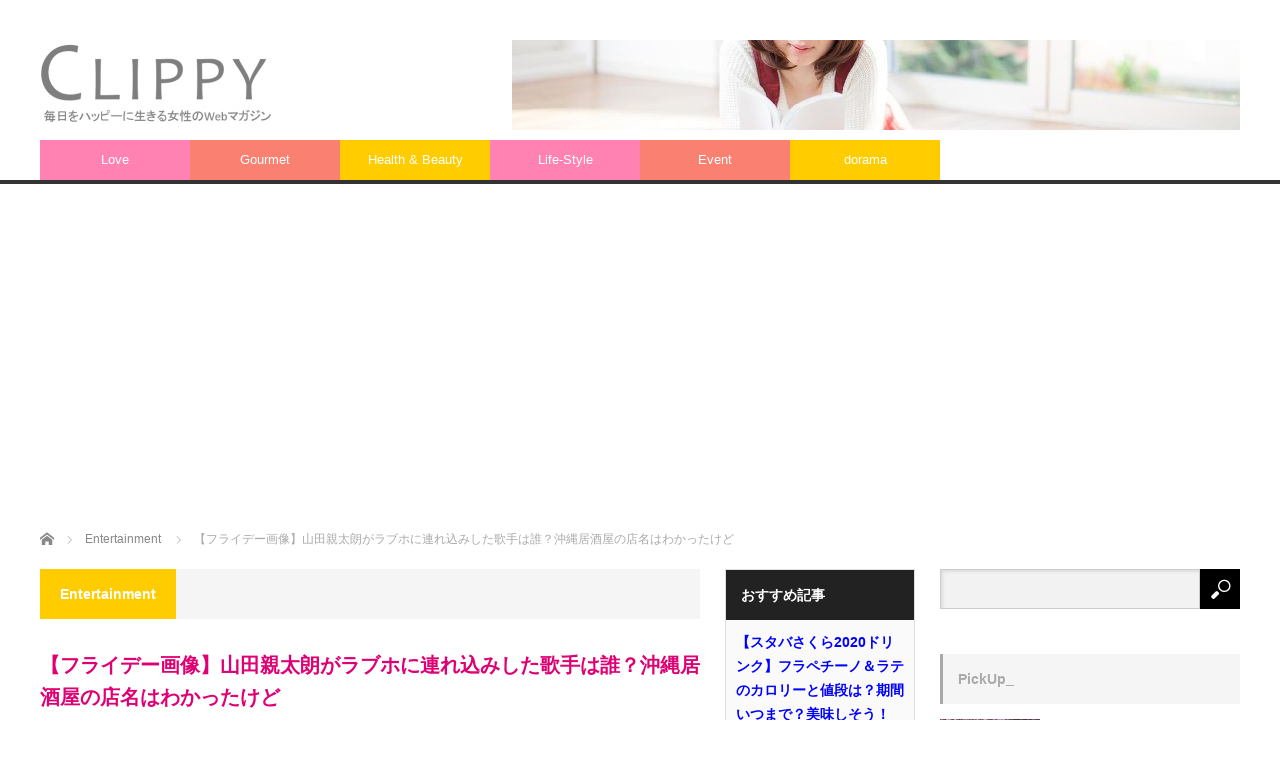

--- FILE ---
content_type: text/html; charset=UTF-8
request_url: https://clippy.red/entertainment20160422-1/
body_size: 23896
content:
<!DOCTYPE html>
<html class="pc" lang="ja"
	prefix="og: https://ogp.me/ns#" >
<head>
<meta charset="UTF-8">
<!--[if IE]><meta http-equiv="X-UA-Compatible" content="IE=edge,chrome=1"><![endif]-->
<meta name="viewport" content="width=device-width">

<meta name="description" content="俳優の山田親太朗さん（29才）がラブホに女性歌手Mさんを連れ込みするところをフライデーにスクープされました。フライデーには山田親太朗さんと女性歌手Mさんとのツーショット写真画像が掲載されています。山田親太朗さんがラブホに連れ込みした女性歌手Mさんは誰なのでしょう？調べてみました。また、山田親太朗さんが女性歌手Mさんをラブホに連れ込みする前に飲んでいた沖縄居酒屋の店名はわかりました。魅力的なお店なようです。">
<link rel="pingback" href="https://clippy.red/xmlrpc.php">

		<!-- All in One SEO 4.1.6.2 -->
		<title>【フライデー画像】山田親太朗がラブホに連れ込みした歌手は誰？沖縄居酒屋の店名はわかったけど - CLIPPY</title>
		<meta name="description" content="俳優の山田親太朗さん（29才）がラブホに女性歌手Mさんを連れ込みするところをフライデーにスクープされました。 フライデーには山田親太朗さんと女性歌手Mさんとのツーショット写真画像が掲載されています。 山田親太朗さんがラブ […]" />
		<meta name="robots" content="max-image-preview:large" />
		<link rel="canonical" href="https://clippy.red/entertainment20160422-1/" />
		<meta property="og:locale" content="ja_JP" />
		<meta property="og:site_name" content="CLIPPY - 毎日をハッピーに生きる女性のWebマガジン" />
		<meta property="og:type" content="article" />
		<meta property="og:title" content="【フライデー画像】山田親太朗がラブホに連れ込みした歌手は誰？沖縄居酒屋の店名はわかったけど - CLIPPY" />
		<meta property="og:description" content="俳優の山田親太朗さん（29才）がラブホに女性歌手Mさんを連れ込みするところをフライデーにスクープされました。 フライデーには山田親太朗さんと女性歌手Mさんとのツーショット写真画像が掲載されています。 山田親太朗さんがラブ […]" />
		<meta property="og:url" content="https://clippy.red/entertainment20160422-1/" />
		<meta property="article:published_time" content="2016-04-21T17:10:13+00:00" />
		<meta property="article:modified_time" content="2016-04-21T17:10:13+00:00" />
		<meta name="twitter:card" content="summary" />
		<meta name="twitter:title" content="【フライデー画像】山田親太朗がラブホに連れ込みした歌手は誰？沖縄居酒屋の店名はわかったけど - CLIPPY" />
		<meta name="twitter:description" content="俳優の山田親太朗さん（29才）がラブホに女性歌手Mさんを連れ込みするところをフライデーにスクープされました。 フライデーには山田親太朗さんと女性歌手Mさんとのツーショット写真画像が掲載されています。 山田親太朗さんがラブ […]" />
		<script type="application/ld+json" class="aioseo-schema">
			{"@context":"https:\/\/schema.org","@graph":[{"@type":"WebSite","@id":"https:\/\/clippy.red\/#website","url":"https:\/\/clippy.red\/","name":"CLIPPY","description":"\u6bce\u65e5\u3092\u30cf\u30c3\u30d4\u30fc\u306b\u751f\u304d\u308b\u5973\u6027\u306eWeb\u30de\u30ac\u30b8\u30f3","inLanguage":"ja","publisher":{"@id":"https:\/\/clippy.red\/#organization"}},{"@type":"Organization","@id":"https:\/\/clippy.red\/#organization","name":"CLIPPY","url":"https:\/\/clippy.red\/"},{"@type":"BreadcrumbList","@id":"https:\/\/clippy.red\/entertainment20160422-1\/#breadcrumblist","itemListElement":[{"@type":"ListItem","@id":"https:\/\/clippy.red\/#listItem","position":1,"item":{"@type":"WebPage","@id":"https:\/\/clippy.red\/","name":"\u30db\u30fc\u30e0","description":"\u6bce\u65e5\u3092\u30cf\u30c3\u30d4\u30fc\u306b\u751f\u304d\u308b\u5973\u6027\u306eWeb\u30de\u30ac\u30b8\u30f3","url":"https:\/\/clippy.red\/"},"nextItem":"https:\/\/clippy.red\/entertainment20160422-1\/#listItem"},{"@type":"ListItem","@id":"https:\/\/clippy.red\/entertainment20160422-1\/#listItem","position":2,"item":{"@type":"WebPage","@id":"https:\/\/clippy.red\/entertainment20160422-1\/","name":"\u3010\u30d5\u30e9\u30a4\u30c7\u30fc\u753b\u50cf\u3011\u5c71\u7530\u89aa\u592a\u6717\u304c\u30e9\u30d6\u30db\u306b\u9023\u308c\u8fbc\u307f\u3057\u305f\u6b4c\u624b\u306f\u8ab0\uff1f\u6c96\u7e04\u5c45\u9152\u5c4b\u306e\u5e97\u540d\u306f\u308f\u304b\u3063\u305f\u3051\u3069\u3000","description":"\u4ff3\u512a\u306e\u5c71\u7530\u89aa\u592a\u6717\u3055\u3093\uff0829\u624d\uff09\u304c\u30e9\u30d6\u30db\u306b\u5973\u6027\u6b4c\u624bM\u3055\u3093\u3092\u9023\u308c\u8fbc\u307f\u3059\u308b\u3068\u3053\u308d\u3092\u30d5\u30e9\u30a4\u30c7\u30fc\u306b\u30b9\u30af\u30fc\u30d7\u3055\u308c\u307e\u3057\u305f\u3002 \u30d5\u30e9\u30a4\u30c7\u30fc\u306b\u306f\u5c71\u7530\u89aa\u592a\u6717\u3055\u3093\u3068\u5973\u6027\u6b4c\u624bM\u3055\u3093\u3068\u306e\u30c4\u30fc\u30b7\u30e7\u30c3\u30c8\u5199\u771f\u753b\u50cf\u304c\u63b2\u8f09\u3055\u308c\u3066\u3044\u307e\u3059\u3002 \u5c71\u7530\u89aa\u592a\u6717\u3055\u3093\u304c\u30e9\u30d6 [\u2026]","url":"https:\/\/clippy.red\/entertainment20160422-1\/"},"previousItem":"https:\/\/clippy.red\/#listItem"}]},{"@type":"Person","@id":"https:\/\/clippy.red\/author\/hideo3284\/#author","url":"https:\/\/clippy.red\/author\/hideo3284\/","name":"CLIPPY","image":{"@type":"ImageObject","@id":"https:\/\/clippy.red\/entertainment20160422-1\/#authorImage","url":"https:\/\/secure.gravatar.com\/avatar\/ad76270bd80d8bb3cb65ec5ae22a61d6?s=96&d=mm&r=g","width":96,"height":96,"caption":"CLIPPY"}},{"@type":"WebPage","@id":"https:\/\/clippy.red\/entertainment20160422-1\/#webpage","url":"https:\/\/clippy.red\/entertainment20160422-1\/","name":"\u3010\u30d5\u30e9\u30a4\u30c7\u30fc\u753b\u50cf\u3011\u5c71\u7530\u89aa\u592a\u6717\u304c\u30e9\u30d6\u30db\u306b\u9023\u308c\u8fbc\u307f\u3057\u305f\u6b4c\u624b\u306f\u8ab0\uff1f\u6c96\u7e04\u5c45\u9152\u5c4b\u306e\u5e97\u540d\u306f\u308f\u304b\u3063\u305f\u3051\u3069 - CLIPPY","description":"\u4ff3\u512a\u306e\u5c71\u7530\u89aa\u592a\u6717\u3055\u3093\uff0829\u624d\uff09\u304c\u30e9\u30d6\u30db\u306b\u5973\u6027\u6b4c\u624bM\u3055\u3093\u3092\u9023\u308c\u8fbc\u307f\u3059\u308b\u3068\u3053\u308d\u3092\u30d5\u30e9\u30a4\u30c7\u30fc\u306b\u30b9\u30af\u30fc\u30d7\u3055\u308c\u307e\u3057\u305f\u3002 \u30d5\u30e9\u30a4\u30c7\u30fc\u306b\u306f\u5c71\u7530\u89aa\u592a\u6717\u3055\u3093\u3068\u5973\u6027\u6b4c\u624bM\u3055\u3093\u3068\u306e\u30c4\u30fc\u30b7\u30e7\u30c3\u30c8\u5199\u771f\u753b\u50cf\u304c\u63b2\u8f09\u3055\u308c\u3066\u3044\u307e\u3059\u3002 \u5c71\u7530\u89aa\u592a\u6717\u3055\u3093\u304c\u30e9\u30d6 [\u2026]","inLanguage":"ja","isPartOf":{"@id":"https:\/\/clippy.red\/#website"},"breadcrumb":{"@id":"https:\/\/clippy.red\/entertainment20160422-1\/#breadcrumblist"},"author":"https:\/\/clippy.red\/author\/hideo3284\/#author","creator":"https:\/\/clippy.red\/author\/hideo3284\/#author","image":{"@type":"ImageObject","@id":"https:\/\/clippy.red\/#mainImage","url":"https:\/\/i0.wp.com\/clippy.red\/wp-content\/uploads\/2016\/04\/shared-img-thumb-MIYAKO85_yuyakehutari20140725_TP_V.jpg?fit=1500%2C1000&ssl=1","width":1500,"height":1000},"primaryImageOfPage":{"@id":"https:\/\/clippy.red\/entertainment20160422-1\/#mainImage"},"datePublished":"2016-04-21T17:10:13+09:00","dateModified":"2016-04-21T17:10:13+09:00"},{"@type":"BlogPosting","@id":"https:\/\/clippy.red\/entertainment20160422-1\/#blogposting","name":"\u3010\u30d5\u30e9\u30a4\u30c7\u30fc\u753b\u50cf\u3011\u5c71\u7530\u89aa\u592a\u6717\u304c\u30e9\u30d6\u30db\u306b\u9023\u308c\u8fbc\u307f\u3057\u305f\u6b4c\u624b\u306f\u8ab0\uff1f\u6c96\u7e04\u5c45\u9152\u5c4b\u306e\u5e97\u540d\u306f\u308f\u304b\u3063\u305f\u3051\u3069 - CLIPPY","description":"\u4ff3\u512a\u306e\u5c71\u7530\u89aa\u592a\u6717\u3055\u3093\uff0829\u624d\uff09\u304c\u30e9\u30d6\u30db\u306b\u5973\u6027\u6b4c\u624bM\u3055\u3093\u3092\u9023\u308c\u8fbc\u307f\u3059\u308b\u3068\u3053\u308d\u3092\u30d5\u30e9\u30a4\u30c7\u30fc\u306b\u30b9\u30af\u30fc\u30d7\u3055\u308c\u307e\u3057\u305f\u3002 \u30d5\u30e9\u30a4\u30c7\u30fc\u306b\u306f\u5c71\u7530\u89aa\u592a\u6717\u3055\u3093\u3068\u5973\u6027\u6b4c\u624bM\u3055\u3093\u3068\u306e\u30c4\u30fc\u30b7\u30e7\u30c3\u30c8\u5199\u771f\u753b\u50cf\u304c\u63b2\u8f09\u3055\u308c\u3066\u3044\u307e\u3059\u3002 \u5c71\u7530\u89aa\u592a\u6717\u3055\u3093\u304c\u30e9\u30d6 [\u2026]","inLanguage":"ja","headline":"\u3010\u30d5\u30e9\u30a4\u30c7\u30fc\u753b\u50cf\u3011\u5c71\u7530\u89aa\u592a\u6717\u304c\u30e9\u30d6\u30db\u306b\u9023\u308c\u8fbc\u307f\u3057\u305f\u6b4c\u624b\u306f\u8ab0\uff1f\u6c96\u7e04\u5c45\u9152\u5c4b\u306e\u5e97\u540d\u306f\u308f\u304b\u3063\u305f\u3051\u3069\u3000","author":{"@id":"https:\/\/clippy.red\/author\/hideo3284\/#author"},"publisher":{"@id":"https:\/\/clippy.red\/#organization"},"datePublished":"2016-04-21T17:10:13+09:00","dateModified":"2016-04-21T17:10:13+09:00","articleSection":"Entertainment, hideo3284","mainEntityOfPage":{"@id":"https:\/\/clippy.red\/entertainment20160422-1\/#webpage"},"isPartOf":{"@id":"https:\/\/clippy.red\/entertainment20160422-1\/#webpage"},"image":{"@type":"ImageObject","@id":"https:\/\/clippy.red\/#articleImage","url":"https:\/\/i0.wp.com\/clippy.red\/wp-content\/uploads\/2016\/04\/shared-img-thumb-MIYAKO85_yuyakehutari20140725_TP_V.jpg?fit=1500%2C1000&ssl=1","width":1500,"height":1000}}]}
		</script>
		<!-- All in One SEO -->

<link rel='dns-prefetch' href='//secure.gravatar.com' />
<link rel='dns-prefetch' href='//s.w.org' />
<link rel='dns-prefetch' href='//v0.wordpress.com' />
<link rel='dns-prefetch' href='//i0.wp.com' />
<link rel="alternate" type="application/rss+xml" title="CLIPPY &raquo; フィード" href="https://clippy.red/feed/" />
<link rel="alternate" type="application/rss+xml" title="CLIPPY &raquo; コメントフィード" href="https://clippy.red/comments/feed/" />
<link rel="alternate" type="application/rss+xml" title="CLIPPY &raquo; 【フライデー画像】山田親太朗がラブホに連れ込みした歌手は誰？沖縄居酒屋の店名はわかったけど　 のコメントのフィード" href="https://clippy.red/entertainment20160422-1/feed/" />
		<script type="text/javascript">
			window._wpemojiSettings = {"baseUrl":"https:\/\/s.w.org\/images\/core\/emoji\/13.1.0\/72x72\/","ext":".png","svgUrl":"https:\/\/s.w.org\/images\/core\/emoji\/13.1.0\/svg\/","svgExt":".svg","source":{"concatemoji":"https:\/\/clippy.red\/wp-includes\/js\/wp-emoji-release.min.js?ver=5.8.12"}};
			!function(e,a,t){var n,r,o,i=a.createElement("canvas"),p=i.getContext&&i.getContext("2d");function s(e,t){var a=String.fromCharCode;p.clearRect(0,0,i.width,i.height),p.fillText(a.apply(this,e),0,0);e=i.toDataURL();return p.clearRect(0,0,i.width,i.height),p.fillText(a.apply(this,t),0,0),e===i.toDataURL()}function c(e){var t=a.createElement("script");t.src=e,t.defer=t.type="text/javascript",a.getElementsByTagName("head")[0].appendChild(t)}for(o=Array("flag","emoji"),t.supports={everything:!0,everythingExceptFlag:!0},r=0;r<o.length;r++)t.supports[o[r]]=function(e){if(!p||!p.fillText)return!1;switch(p.textBaseline="top",p.font="600 32px Arial",e){case"flag":return s([127987,65039,8205,9895,65039],[127987,65039,8203,9895,65039])?!1:!s([55356,56826,55356,56819],[55356,56826,8203,55356,56819])&&!s([55356,57332,56128,56423,56128,56418,56128,56421,56128,56430,56128,56423,56128,56447],[55356,57332,8203,56128,56423,8203,56128,56418,8203,56128,56421,8203,56128,56430,8203,56128,56423,8203,56128,56447]);case"emoji":return!s([10084,65039,8205,55357,56613],[10084,65039,8203,55357,56613])}return!1}(o[r]),t.supports.everything=t.supports.everything&&t.supports[o[r]],"flag"!==o[r]&&(t.supports.everythingExceptFlag=t.supports.everythingExceptFlag&&t.supports[o[r]]);t.supports.everythingExceptFlag=t.supports.everythingExceptFlag&&!t.supports.flag,t.DOMReady=!1,t.readyCallback=function(){t.DOMReady=!0},t.supports.everything||(n=function(){t.readyCallback()},a.addEventListener?(a.addEventListener("DOMContentLoaded",n,!1),e.addEventListener("load",n,!1)):(e.attachEvent("onload",n),a.attachEvent("onreadystatechange",function(){"complete"===a.readyState&&t.readyCallback()})),(n=t.source||{}).concatemoji?c(n.concatemoji):n.wpemoji&&n.twemoji&&(c(n.twemoji),c(n.wpemoji)))}(window,document,window._wpemojiSettings);
		</script>
		<!-- clippy.red is managing ads with Advanced Ads 1.46.0 --><script id="clipp-ready">
			window.advanced_ads_ready=function(e,a){a=a||"complete";var d=function(e){return"interactive"===a?"loading"!==e:"complete"===e};d(document.readyState)?e():document.addEventListener("readystatechange",(function(a){d(a.target.readyState)&&e()}),{once:"interactive"===a})},window.advanced_ads_ready_queue=window.advanced_ads_ready_queue||[];		</script>
		<style type="text/css">
img.wp-smiley,
img.emoji {
	display: inline !important;
	border: none !important;
	box-shadow: none !important;
	height: 1em !important;
	width: 1em !important;
	margin: 0 .07em !important;
	vertical-align: -0.1em !important;
	background: none !important;
	padding: 0 !important;
}
</style>
	<link rel='stylesheet' id='style-css'  href='https://clippy.red/wp-content/themes/core_tcd027/style.css?ver=4.0.8' type='text/css' media='screen' />
<link rel='stylesheet' id='wp-block-library-css'  href='https://clippy.red/wp-includes/css/dist/block-library/style.min.css?ver=5.8.12' type='text/css' media='all' />
<style id='wp-block-library-inline-css' type='text/css'>
.has-text-align-justify{text-align:justify;}
</style>
<link rel='stylesheet' id='mediaelement-css'  href='https://clippy.red/wp-includes/js/mediaelement/mediaelementplayer-legacy.min.css?ver=4.2.16' type='text/css' media='all' />
<link rel='stylesheet' id='wp-mediaelement-css'  href='https://clippy.red/wp-includes/js/mediaelement/wp-mediaelement.min.css?ver=5.8.12' type='text/css' media='all' />
<link rel='stylesheet' id='contact-form-7-css'  href='https://clippy.red/wp-content/plugins/contact-form-7/includes/css/styles.css?ver=5.5.4' type='text/css' media='all' />
<link rel='stylesheet' id='wpt-twitter-feed-css'  href='https://clippy.red/wp-content/plugins/wp-to-twitter/css/twitter-feed.css?ver=5.8.12' type='text/css' media='all' />
<link rel='stylesheet' id='ez-icomoon-css'  href='https://clippy.red/wp-content/plugins/easy-table-of-contents/vendor/icomoon/style.min.css?ver=2.0.17' type='text/css' media='all' />
<link rel='stylesheet' id='ez-toc-css'  href='https://clippy.red/wp-content/plugins/easy-table-of-contents/assets/css/screen.min.css?ver=2.0.17' type='text/css' media='all' />
<style id='ez-toc-inline-css' type='text/css'>
div#ez-toc-container p.ez-toc-title {font-size: 120%;}div#ez-toc-container p.ez-toc-title {font-weight: 500;}div#ez-toc-container ul li {font-size: 95%;}div#ez-toc-container {background: #eded97;border: 1px solid #ddbb75;}div#ez-toc-container p.ez-toc-title {color: #999;}div#ez-toc-container ul.ez-toc-list a {color: #dd8500;}div#ez-toc-container ul.ez-toc-list a:hover {color: #dd3333;}div#ez-toc-container ul.ez-toc-list a:visited {color: #b27629;}
</style>
<link rel='stylesheet' id='wordpress-popular-posts-css-css'  href='https://clippy.red/wp-content/plugins/wordpress-popular-posts/assets/css/wpp.css?ver=5.5.1' type='text/css' media='all' />
<link rel='stylesheet' id='tablepress-default-css'  href='https://clippy.red/wp-content/plugins/tablepress/css/default.min.css?ver=1.14' type='text/css' media='all' />
<link rel='stylesheet' id='__EPYT__style-css'  href='https://clippy.red/wp-content/plugins/youtube-embed-plus/styles/ytprefs.min.css?ver=14.0.1.3' type='text/css' media='all' />
<style id='__EPYT__style-inline-css' type='text/css'>

                .epyt-gallery-thumb {
                        width: 33.333%;
                }
                
</style>
<link rel='stylesheet' id='social-logos-css'  href='https://clippy.red/wp-content/plugins/jetpack/_inc/social-logos/social-logos.min.css?ver=10.5.3' type='text/css' media='all' />
<link rel='stylesheet' id='jetpack_css-css'  href='https://clippy.red/wp-content/plugins/jetpack/css/jetpack.css?ver=10.5.3' type='text/css' media='all' />
<script type='text/javascript' id='jetpack_related-posts-js-extra'>
/* <![CDATA[ */
var related_posts_js_options = {"post_heading":"h4"};
/* ]]> */
</script>
<script type='text/javascript' src='https://clippy.red/wp-content/plugins/jetpack/_inc/build/related-posts/related-posts.min.js?ver=20211209' id='jetpack_related-posts-js'></script>
<script type='text/javascript' src='https://clippy.red/wp-includes/js/jquery/jquery.min.js?ver=3.6.0' id='jquery-core-js'></script>
<script type='text/javascript' src='https://clippy.red/wp-includes/js/jquery/jquery-migrate.min.js?ver=3.3.2' id='jquery-migrate-js'></script>
<script type='application/json' id='wpp-json'>
{"sampling_active":0,"sampling_rate":100,"ajax_url":"https:\/\/clippy.red\/wp-json\/wordpress-popular-posts\/v1\/popular-posts","api_url":"https:\/\/clippy.red\/wp-json\/wordpress-popular-posts","ID":549,"token":"4fcc654942","lang":0,"debug":0}
</script>
<script type='text/javascript' src='https://clippy.red/wp-content/plugins/wordpress-popular-posts/assets/js/wpp.min.js?ver=5.5.1' id='wpp-js-js'></script>
<script type='text/javascript' id='__ytprefs__-js-extra'>
/* <![CDATA[ */
var _EPYT_ = {"ajaxurl":"https:\/\/clippy.red\/wp-admin\/admin-ajax.php","security":"aef8281e94","gallery_scrolloffset":"20","eppathtoscripts":"https:\/\/clippy.red\/wp-content\/plugins\/youtube-embed-plus\/scripts\/","eppath":"https:\/\/clippy.red\/wp-content\/plugins\/youtube-embed-plus\/","epresponsiveselector":"[\"iframe.__youtube_prefs__\",\"iframe[src*='youtube.com']\",\"iframe[src*='youtube-nocookie.com']\",\"iframe[data-ep-src*='youtube.com']\",\"iframe[data-ep-src*='youtube-nocookie.com']\",\"iframe[data-ep-gallerysrc*='youtube.com']\"]","epdovol":"1","version":"14.0.1.3","evselector":"iframe.__youtube_prefs__[src], iframe[src*=\"youtube.com\/embed\/\"], iframe[src*=\"youtube-nocookie.com\/embed\/\"]","ajax_compat":"","ytapi_load":"light","pause_others":"","stopMobileBuffer":"1","vi_active":"","vi_js_posttypes":[]};
/* ]]> */
</script>
<script type='text/javascript' src='https://clippy.red/wp-content/plugins/youtube-embed-plus/scripts/ytprefs.min.js?ver=14.0.1.3' id='__ytprefs__-js'></script>
<link rel="https://api.w.org/" href="https://clippy.red/wp-json/" /><link rel="alternate" type="application/json" href="https://clippy.red/wp-json/wp/v2/posts/549" /><link rel='shortlink' href='https://wp.me/p7Dfhq-8R' />
<link rel="alternate" type="application/json+oembed" href="https://clippy.red/wp-json/oembed/1.0/embed?url=https%3A%2F%2Fclippy.red%2Fentertainment20160422-1%2F" />
<link rel="alternate" type="text/xml+oembed" href="https://clippy.red/wp-json/oembed/1.0/embed?url=https%3A%2F%2Fclippy.red%2Fentertainment20160422-1%2F&#038;format=xml" />
<script type="text/javascript">
<!--
/******************************************************************************
***   COPY PROTECTED BY http://chetangole.com/blog/wp-copyprotect/   version 3.1.0 ****
******************************************************************************/
function clickIE4(){
if (event.button==2){
return false;
}
}
function clickNS4(e){
if (document.layers||document.getElementById&&!document.all){
if (e.which==2||e.which==3){
return false;
}
}
}

if (document.layers){
document.captureEvents(Event.MOUSEDOWN);
document.onmousedown=clickNS4;
}
else if (document.all&&!document.getElementById){
document.onmousedown=clickIE4;
}

document.oncontextmenu=new Function("return false")
// --> 
</script>

            <style id="wpp-loading-animation-styles">@-webkit-keyframes bgslide{from{background-position-x:0}to{background-position-x:-200%}}@keyframes bgslide{from{background-position-x:0}to{background-position-x:-200%}}.wpp-widget-placeholder,.wpp-widget-block-placeholder{margin:0 auto;width:60px;height:3px;background:#dd3737;background:linear-gradient(90deg,#dd3737 0%,#571313 10%,#dd3737 100%);background-size:200% auto;border-radius:3px;-webkit-animation:bgslide 1s infinite linear;animation:bgslide 1s infinite linear}</style>
            <style type='text/css'>img#wpstats{display:none}</style>
	
<script src="https://clippy.red/wp-content/themes/core_tcd027/js/modernizr.js?ver=4.0.8"></script>
<script src="https://clippy.red/wp-content/themes/core_tcd027/js/jscript.js?ver=4.0.8"></script>
<script src="https://clippy.red/wp-content/themes/core_tcd027/js/comment.js?ver=4.0.8"></script>

<link rel="stylesheet" media="screen and (max-width:771px)" href="https://clippy.red/wp-content/themes/core_tcd027/responsive.css?ver=4.0.8">
<link rel="stylesheet" media="screen and (max-width:771px)" href="https://clippy.red/wp-content/themes/core_tcd027/footer-bar/footer-bar.css?ver=4.0.8">

<link rel="stylesheet" href="https://clippy.red/wp-content/themes/core_tcd027/japanese.css?ver=4.0.8">

<!--[if lt IE 9]>
<script src="https://clippy.red/wp-content/themes/core_tcd027/js/html5.js?ver=4.0.8"></script>
<![endif]-->

<style type="text/css">

body { font-size:16px; }

#logo { top:40px; left:0px; }

a:hover, #header_button li a:hover, #header_button li a.active, #header_menu li a:hover, #copyright_area a:hover, #bread_crumb .last, .styled_post_list1 li a:hover, .post_meta a:hover, .side_headline, #index_featured_post_list2 .headline
 { color:#AAAAAA; }

.design_date, #load_post a:hover, #header_category_list, #header_tag_list, #header_button li#category_button a:before, #header_button li#recommend_button a:before, #header_button li#tag_button a:before, #header_button li#misc_button a:before, #header_recommend_list a:before, #header_misc_list a:before,
 .pc #global_menu ul a, #post_list_tab li a:hover, #return_top a:hover, #wp-calendar td a:hover, #wp-calendar #prev a:hover, #wp-calendar #next a:hover, .widget_search #search-btn input:hover, .widget_search #searchsubmit:hover,
  #related_post .image:hover img, #submit_comment:hover, #post_pagination a:hover, #post_pagination p, .tcdw_category_list_widget a:hover, a.menu_button:hover, .author_profile .author_social_link li.author_link a:hover, .archive_headline span, .author_info_link:hover
   { background-color:#AAAAAA; }

.side_headline, #index_featured_post_list2 .headline, #comment_textarea textarea:focus, #guest_info input:focus, .single_headline, #related_post .image:hover img, .post_list .image:hover img, .styled_post_list1 .image:hover img
 { border-color:#AAAAAA; }

.pc #global_menu ul a:hover
   { background-color:#DDDDDD; }

.mobile #global_menu a:hover
   { background-color:#AAAAAA !important; }

#index_featured_post_list2 .headline
   { border-color:#FA8072; color:#FA8072; }


#recent-posts-2 .side_headline { color:#FF82B2; border-color:#FF82B2; }
#archives-2 .side_headline { color:#FF82B2; border-color:#FF82B2; }
#category_post_widget-2 .side_headline { color:#FF82B2; border-color:#FF82B2; }
#styled_post_list3_widget-2 .side_headline { color:#FF82B2; border-color:#FF82B2; }
#recent-posts-3 .side_headline { color:#FF82B2; border-color:#FF82B2; }
#category_post_widget-7 .side_headline { color:#FA8072; border-color:#FA8072; }
#category_post_widget-6 .side_headline { color:#FFCC00; border-color:#FFCC00; }
#styled_post_list3_widget-3 .side_headline { color:#FF82B2; border-color:#FF82B2; }
#category_post_widget-5 .side_headline { color:#FFCC00; border-color:#FFCC00; }
#category_post_widget-8 .side_headline { color:#FFCD57; border-color:#FFCD57; }
#category_post_widget-9 .side_headline { color:#FFA33B; border-color:#FFA33B; }
#global_menu #menu-item-6 a { background-color:#FFCC00; }
#global_menu #menu-item-6 a:hover { background-color:#F0E68C; }
#global_menu #menu-item-10 a { background-color:#FF82B2; }
#global_menu #menu-item-10 a:hover { background-color:#FFABCE; }
#global_menu #menu-item-8 a { background-color:#FA8072; }
#global_menu #menu-item-8 a:hover { background-color:#FFA07A; }
#global_menu #menu-item-11 a { background-color:#FFCC00; }
#global_menu #menu-item-11 a:hover { background-color:#F0E68C; }
#global_menu #menu-item-9 a { background-color:#FF82B2; }
#global_menu #menu-item-9 a:hover { background-color:#FFABCE; }
#global_menu #menu-item-7 a { background-color:#FA8072; }
#global_menu #menu-item-7 a:hover { background-color:#FFA07A; }
#global_menu #menu-item-31271 a { background-color:#FFCC00; }
#global_menu #menu-item-31271 a:hover { background-color:#F0E68C; }
.category-13 .archive_headline span { background-color:#FFCC00; } .category-8 .archive_headline span { background-color:#FFCC00; } .category-9 .archive_headline span { background-color:#FA8072; } .category-7 .archive_headline span { background-color:#FA8072; } .category-6 .archive_headline span { background-color:#FFCC00; } .category-5 .archive_headline span { background-color:#FF82B2; } .category-4 .archive_headline span { background-color:#FF82B2; } <br />
<b>Warning</b>:  Trying to access array offset on value of type bool in <b>/home/hideo3284/clippy.red/public_html/wp-content/themes/core_tcd027/functions/category_style.php</b> on line <b>10</b><br />

hr{  border-color: #FA8072;　}

h2{ color: #DF0174; }

h4{ color: #B43104; }

h5{ color: #B40431; }

a:link { color: #0000ff; }
a:visited { color: #000080; }
a:hover { color: #ff0000; }
a:active { color: #ff8000; }

blockquote {
    position: relative;
    padding: 30px 15px 8px 15px;
    box-sizing: border-box;
    font-style: italic;
    background: #EFFBEF;
    color: #555;
}

blockquote:before{
    display: inline-block;
    position: absolute;
    top: 13px;
    left: 15px;
    content: "\f10d";
    font-family: FontAwesome;
    color: #cfcfcf;
    font-size: 28px;
    line-height: 1;
    font-weight: 900;
}

blockquote p {
    padding: 0;
    margin: 10px 0;
    line-height: 1.7;
}

blockquote cite {
    display: block;
    text-align: right;
    color: #888888;
    font-size: 0.9em;
}

</style>



<style type="text/css"></style><style type="text/css">.broken_link, a.broken_link {
	text-decoration: line-through;
}</style><style type="text/css" id="wp-custom-css">/*
カスタム CSS 機能へようこそ。

使い方についてはこちらをご覧ください
(英語ドキュメンテーション)。http://wp.me/PEmnE-Bt
*/
.table1 thead th {
	background-color: #ff9;
}

.boys {
	color: #2E64FE;
	font-weight: bold;
}

.b-label {
	background-color: #E0F2F7;
}

.bgmix {
	color: #B45F04;
	font-weight: bold;
}

.bgmix-label {
	background-color: #E0F8E6;
}

.girls {
	color: #FF0080;
	font-weight: bold;
}

.g-label {
	background-color: #FBEFF8;
}</style></head>
<body class="post-template-default single single-post postid-549 single-format-standard category-8 aa-prefix-clipp-">

 <div id="header">
  <div id="header_inner">

   <!-- logo -->
      <div id='logo_image'>
<h1 id="logo"><a href=" https://clippy.red/" title="CLIPPY" data-label="CLIPPY"><img src="https://clippy.red/wp-content/uploads/tcd-w/logo-resized.png?1763017263" alt="CLIPPY" title="CLIPPY" /></a></h1>
</div>
   
   <!-- global menu -->
      <a href="#" class="menu_button"></a>
   <div id="global_menu" class="clearfix">
    <ul id="menu-%e3%83%98%e3%83%83%e3%83%80%e3%83%bc" class="menu"><li id="menu-item-10" class="menu-item menu-item-type-taxonomy menu-item-object-category menu-item-10 menu-category-4"><a href="https://clippy.red/category/love/">Love</a></li>
<li id="menu-item-8" class="menu-item menu-item-type-taxonomy menu-item-object-category menu-item-8 menu-category-7"><a href="https://clippy.red/category/gourmet/">Gourmet</a></li>
<li id="menu-item-11" class="menu-item menu-item-type-taxonomy menu-item-object-category menu-item-11 menu-category-6"><a href="https://clippy.red/category/health-beauty/">Health &#038; Beauty</a></li>
<li id="menu-item-9" class="menu-item menu-item-type-taxonomy menu-item-object-category menu-item-9 menu-category-5"><a href="https://clippy.red/category/life%e2%80%90style/">Life‐Style</a></li>
<li id="menu-item-7" class="menu-item menu-item-type-taxonomy menu-item-object-category menu-item-7 menu-category-9"><a href="https://clippy.red/category/event/">Event</a></li>
<li id="menu-item-31271" class="menu-item menu-item-type-taxonomy menu-item-object-category menu-item-31271 menu-category-13"><a href="https://clippy.red/category/dorama/">dorama</a></li>
</ul>   </div>
   
   <!-- banner1 -->
         <div id="header_banner_area">
         <a href="" target="_blank"><img src="http://clippy.red/wp-content/uploads/tcd-w/shared-img-thumb-151026M_018r_TP_V-1.jpg" alt="" title="" /></a>
       </div>
      
  </div><!-- END #header_inner -->
 </div><!-- END #header -->

 <!-- bread crumb -->
  <ul id="bread_crumb" class="clearfix" itemscope itemtype="http://schema.org/BreadcrumbList">
 <li itemprop="itemListElement" itemscope itemtype="http://schema.org/ListItem" class="home"><a itemprop="item" href="https://clippy.red/"><span itemprop="name">ホーム</span></a><meta itemprop="position" content="1" /></li>

 <li itemprop="itemListElement" itemscope itemtype="http://schema.org/ListItem">
    <a itemprop="item" href="https://clippy.red/category/entertainment/"><span itemprop="name">Entertainment</span></a>
     <meta itemprop="position" content="2" /></li>
 <li itemprop="itemListElement" itemscope itemtype="http://schema.org/ListItem" class="last"><span itemprop="name">【フライデー画像】山田親太朗がラブホに連れ込みした歌手は誰？沖縄居酒屋の店名はわかったけど　</span><meta itemprop="position" content="3" /></li>

</ul>
 
 <div id="contents" class="clearfix">
<div id="main_col">

 
  <h3 class="archive_headline" id="single_archive_headline"><span>Entertainment</span></h3>
 
 <h2 class="post_title">【フライデー画像】山田親太朗がラブホに連れ込みした歌手は誰？沖縄居酒屋の店名はわかったけど　</h2>

 <ul class="post_meta clearfix">
  <li class="post_date"><time class="entry-date updated" datetime="2016-04-22T02:10:13+09:00">2016/4/22</time></li>  <li class="post_category"><a href="https://clippy.red/category/entertainment/" rel="category tag">Entertainment</a></li>    <li class="post_comment">コメント: <a href="#comment_headline">0</a></li>   </ul>

  <!-- sns button top -->
    
<!--Type1-->

<div id="share_top1">

 

<div class="sns">
<ul class="type1 clearfix">
<!--Twitterボタン-->
<li class="twitter">
<a href="http://twitter.com/share?text=%E3%80%90%E3%83%95%E3%83%A9%E3%82%A4%E3%83%87%E3%83%BC%E7%94%BB%E5%83%8F%E3%80%91%E5%B1%B1%E7%94%B0%E8%A6%AA%E5%A4%AA%E6%9C%97%E3%81%8C%E3%83%A9%E3%83%96%E3%83%9B%E3%81%AB%E9%80%A3%E3%82%8C%E8%BE%BC%E3%81%BF%E3%81%97%E3%81%9F%E6%AD%8C%E6%89%8B%E3%81%AF%E8%AA%B0%EF%BC%9F%E6%B2%96%E7%B8%84%E5%B1%85%E9%85%92%E5%B1%8B%E3%81%AE%E5%BA%97%E5%90%8D%E3%81%AF%E3%82%8F%E3%81%8B%E3%81%A3%E3%81%9F%E3%81%91%E3%81%A9%E3%80%80&url=https%3A%2F%2Fclippy.red%2Fentertainment20160422-1%2F&via=&tw_p=tweetbutton&related=" onclick="javascript:window.open(this.href, '', 'menubar=no,toolbar=no,resizable=yes,scrollbars=yes,height=400,width=600');return false;"><i class="icon-twitter"></i><span class="ttl">Tweet</span><span class="share-count"></span></a></li>

<!--Facebookボタン-->
<li class="facebook">
<a href="//www.facebook.com/sharer/sharer.php?u=https://clippy.red/entertainment20160422-1/&amp;t=%E3%80%90%E3%83%95%E3%83%A9%E3%82%A4%E3%83%87%E3%83%BC%E7%94%BB%E5%83%8F%E3%80%91%E5%B1%B1%E7%94%B0%E8%A6%AA%E5%A4%AA%E6%9C%97%E3%81%8C%E3%83%A9%E3%83%96%E3%83%9B%E3%81%AB%E9%80%A3%E3%82%8C%E8%BE%BC%E3%81%BF%E3%81%97%E3%81%9F%E6%AD%8C%E6%89%8B%E3%81%AF%E8%AA%B0%EF%BC%9F%E6%B2%96%E7%B8%84%E5%B1%85%E9%85%92%E5%B1%8B%E3%81%AE%E5%BA%97%E5%90%8D%E3%81%AF%E3%82%8F%E3%81%8B%E3%81%A3%E3%81%9F%E3%81%91%E3%81%A9%E3%80%80" class="facebook-btn-icon-link" target="blank" rel="nofollow"><i class="icon-facebook"></i><span class="ttl">Share</span><span class="share-count"></span></a></li>

<!--Google+ボタン-->
<li class="googleplus">
<a href="https://plus.google.com/share?url=https%3A%2F%2Fclippy.red%2Fentertainment20160422-1%2F" onclick="javascript:window.open(this.href, '', 'menubar=no,toolbar=no,resizable=yes,scrollbars=yes,height=600,width=500');return false;"><i class="icon-google-plus"></i><span class="ttl">+1</span><span class="share-count"></span></a></li>

<!--Hatebuボタン-->
<li class="hatebu">
<a href="http://b.hatena.ne.jp/add?mode=confirm&url=https%3A%2F%2Fclippy.red%2Fentertainment20160422-1%2F" onclick="javascript:window.open(this.href, '', 'menubar=no,toolbar=no,resizable=yes,scrollbars=yes,height=400,width=510');return false;" ><i class="icon-hatebu"></i><span class="ttl">Hatena</span><span class="share-count"></span></a></li>

<!--Pocketボタン-->
<li class="pocket">
<a href="http://getpocket.com/edit?url=https%3A%2F%2Fclippy.red%2Fentertainment20160422-1%2F&title=%E3%80%90%E3%83%95%E3%83%A9%E3%82%A4%E3%83%87%E3%83%BC%E7%94%BB%E5%83%8F%E3%80%91%E5%B1%B1%E7%94%B0%E8%A6%AA%E5%A4%AA%E6%9C%97%E3%81%8C%E3%83%A9%E3%83%96%E3%83%9B%E3%81%AB%E9%80%A3%E3%82%8C%E8%BE%BC%E3%81%BF%E3%81%97%E3%81%9F%E6%AD%8C%E6%89%8B%E3%81%AF%E8%AA%B0%EF%BC%9F%E6%B2%96%E7%B8%84%E5%B1%85%E9%85%92%E5%B1%8B%E3%81%AE%E5%BA%97%E5%90%8D%E3%81%AF%E3%82%8F%E3%81%8B%E3%81%A3%E3%81%9F%E3%81%91%E3%81%A9%E3%80%80" target="blank"><i class="icon-pocket"></i><span class="ttl">Pocket</span><span class="share-count"></span></a></li>

<!--RSSボタン-->
<li class="rss">
<a href="https://clippy.red/feed/" target="blank"><i class="icon-rss"></i><span class="ttl">RSS</span></a></li>

<!--Feedlyボタン-->
<li class="feedly">
<a href="http://feedly.com/index.html#subscription%2Ffeed%2Fhttps://clippy.red/feed/" target="blank"><i class="icon-feedly"></i><span class="ttl">feedly</span><span class="share-count"></span></a></li>

<!--Pinterestボタン-->
<li class="pinterest">
<a rel="nofollow" target="_blank" href="https://www.pinterest.com/pin/create/button/?url=https%3A%2F%2Fclippy.red%2Fentertainment20160422-1%2F&media=https://i0.wp.com/clippy.red/wp-content/uploads/2016/04/shared-img-thumb-MIYAKO85_yuyakehutari20140725_TP_V.jpg?fit=1500%2C1000&ssl=1&description=%E3%80%90%E3%83%95%E3%83%A9%E3%82%A4%E3%83%87%E3%83%BC%E7%94%BB%E5%83%8F%E3%80%91%E5%B1%B1%E7%94%B0%E8%A6%AA%E5%A4%AA%E6%9C%97%E3%81%8C%E3%83%A9%E3%83%96%E3%83%9B%E3%81%AB%E9%80%A3%E3%82%8C%E8%BE%BC%E3%81%BF%E3%81%97%E3%81%9F%E6%AD%8C%E6%89%8B%E3%81%AF%E8%AA%B0%EF%BC%9F%E6%B2%96%E7%B8%84%E5%B1%85%E9%85%92%E5%B1%8B%E3%81%AE%E5%BA%97%E5%90%8D%E3%81%AF%E3%82%8F%E3%81%8B%E3%81%A3%E3%81%9F%E3%81%91%E3%81%A9%E3%80%80"><i class="icon-pinterest"></i><span class="ttl">Pin&nbsp;it</span></a></li>

</ul>
</div>

</div>


<!--Type2-->

<!--Type3-->

<!--Type4-->

<!--Type5-->
    <!-- /sns button top -->

    
 <div class="post_image"><img width="660" height="400" src="https://i0.wp.com/clippy.red/wp-content/uploads/2016/04/shared-img-thumb-MIYAKO85_yuyakehutari20140725_TP_V.jpg?resize=660%2C400&amp;ssl=1" class="attachment-size2 size-size2 wp-post-image" alt="" loading="lazy" srcset="https://i0.wp.com/clippy.red/wp-content/uploads/2016/04/shared-img-thumb-MIYAKO85_yuyakehutari20140725_TP_V.jpg?resize=660%2C400&amp;ssl=1 660w, https://i0.wp.com/clippy.red/wp-content/uploads/2016/04/shared-img-thumb-MIYAKO85_yuyakehutari20140725_TP_V.jpg?zoom=2&amp;resize=660%2C400&amp;ssl=1 1320w" sizes="(max-width: 660px) 100vw, 660px" data-attachment-id="546" data-permalink="https://clippy.red/entertainment20160419-1/shared-img-thumb-miyako85_yuyakehutari20140725_tp_v/" data-orig-file="https://i0.wp.com/clippy.red/wp-content/uploads/2016/04/shared-img-thumb-MIYAKO85_yuyakehutari20140725_TP_V.jpg?fit=1500%2C1000&amp;ssl=1" data-orig-size="1500,1000" data-comments-opened="1" data-image-meta="{&quot;aperture&quot;:&quot;0&quot;,&quot;credit&quot;:&quot;&quot;,&quot;camera&quot;:&quot;&quot;,&quot;caption&quot;:&quot;&quot;,&quot;created_timestamp&quot;:&quot;0&quot;,&quot;copyright&quot;:&quot;&quot;,&quot;focal_length&quot;:&quot;0&quot;,&quot;iso&quot;:&quot;0&quot;,&quot;shutter_speed&quot;:&quot;0&quot;,&quot;title&quot;:&quot;&quot;,&quot;orientation&quot;:&quot;0&quot;}" data-image-title="-shared-img-thumb-MIYAKO85_yuyakehutari20140725_TP_V" data-image-description="" data-image-caption="" data-medium-file="https://i0.wp.com/clippy.red/wp-content/uploads/2016/04/shared-img-thumb-MIYAKO85_yuyakehutari20140725_TP_V.jpg?fit=300%2C200&amp;ssl=1" data-large-file="https://i0.wp.com/clippy.red/wp-content/uploads/2016/04/shared-img-thumb-MIYAKO85_yuyakehutari20140725_TP_V.jpg?fit=1024%2C683&amp;ssl=1" /></div>
 <div class="post_content clearfix">
  <div class="clipp-%e3%82%b3%e3%83%b3%e3%83%86%e3%83%b3%e3%83%84%e3%81%ae%e5%89%8d" id="clipp-915171208">【当サイトのリンクにはアフィリエイト広告が含まれています】<br>
<br>_
<br></div><p>俳優の山田親太朗さん（29才）がラブホに女性歌手Mさんを連れ込みするところをフライデーにスクープされました。<br />
フライデーには山田親太朗さんと女性歌手Mさんとのツーショット写真画像が掲載されています。</p>
<p>山田親太朗さんがラブホに連れ込みした女性歌手Mさんは誰なのでしょう？調べてみました。</p>
<p>また、山田親太朗さんが女性歌手Mさんをラブホに連れ込みする前に飲んでいた沖縄居酒屋の店名はわかりました。<br />
魅力的なお店なようです。<br />
　<br />
　</p>

<!-- Quick Adsense WordPress Plugin: http://quickadsense.com/ -->
<div class="10b58ca9deccc9fb8e138cbfea3c3b9e" data-index="1" style="float: none; margin:0px 0 0px 0; text-align:center;">
スポンサードリンク<br>
<script async src="//pagead2.googlesyndication.com/pagead/js/adsbygoogle.js"></script>
<!-- CLIPPY -->
<ins class="adsbygoogle"
     style="display:inline-block;width:300px;height:250px"
     data-ad-client="ca-pub-3701714952031020"
     data-ad-slot="8067908594"></ins>
<script>
(adsbygoogle = window.adsbygoogle || []).push({});
</script>

<script async src="https://pagead2.googlesyndication.com/pagead/js/adsbygoogle.js"></script>
<!-- CLIPPYリンク広告レスポンシブ２ -->
<ins class="adsbygoogle"
     style="display:block"
     data-ad-client="ca-pub-3701714952031020"
     data-ad-slot="5111253233"
     data-ad-format="link"
     data-full-width-responsive="true"></ins>
<script>
     (adsbygoogle = window.adsbygoogle || []).push({});
</script>
</div>

<p>　<br />
　</p>
<div id="ez-toc-container" class="ez-toc-v2_0_17 counter-hierarchy counter-decimal">
<div class="ez-toc-title-container">
<p class="ez-toc-title">目次</p>
<span class="ez-toc-title-toggle"><a class="ez-toc-pull-right ez-toc-btn ez-toc-btn-xs ez-toc-btn-default ez-toc-toggle" style="display: none;"><i class="ez-toc-glyphicon ez-toc-icon-toggle"></i></a></span></div>
<nav><ul class="ez-toc-list ez-toc-list-level-1"><li class="ez-toc-page-1 ez-toc-heading-level-4"><a class="ez-toc-link ez-toc-heading-1" href="#%E3%83%95%E3%83%A9%E3%82%A4%E3%83%87%E3%83%BC%E3%80%80%E5%B1%B1%E7%94%B0%E8%A6%AA%E5%A4%AA%E6%9C%97%E3%81%8C%E5%A5%B3%E6%80%A7%E6%AD%8C%E6%89%8BM%E3%82%92%E3%83%A9%E3%83%96%E3%83%9B%E3%81%AB%E9%80%A3%E3%82%8C%E8%BE%BC%E3%81%BF" title="フライデー　山田親太朗が女性歌手Mをラブホに連れ込み">フライデー　山田親太朗が女性歌手Mをラブホに連れ込み</a></li><li class="ez-toc-page-1 ez-toc-heading-level-4"><a class="ez-toc-link ez-toc-heading-2" href="#%E3%83%95%E3%83%A9%E3%82%A4%E3%83%87%E3%83%BC%E7%94%BB%E5%83%8F%E3%80%80%E5%B1%B1%E7%94%B0%E8%A6%AA%E5%A4%AA%E6%9C%97%E3%81%A8%E5%A5%B3%E6%80%A7%E6%AD%8C%E6%89%8BM" title="フライデー画像　山田親太朗と女性歌手M">フライデー画像　山田親太朗と女性歌手M</a></li><li class="ez-toc-page-1 ez-toc-heading-level-4"><a class="ez-toc-link ez-toc-heading-3" href="#%E6%B2%96%E7%B8%84%E5%B1%85%E9%85%92%E5%B1%8BY%E3%81%A8%E3%81%AF%EF%BC%9F%E5%BA%97%E5%90%8D%E3%81%AF%EF%BC%9F%E3%81%A9%E3%81%93%E3%81%AB%E3%81%82%E3%82%8B%EF%BC%9F" title="沖縄居酒屋Yとは？店名は？どこにある？">沖縄居酒屋Yとは？店名は？どこにある？</a></li><li class="ez-toc-page-1 ez-toc-heading-level-4"><a class="ez-toc-link ez-toc-heading-4" href="#%E5%A5%B3%E6%80%A7%E6%AD%8C%E6%89%8BM%E3%81%A8%E3%81%AF%EF%BC%9F%E8%AA%B0%EF%BC%9F" title="女性歌手Mとは？誰？">女性歌手Mとは？誰？</a></li></ul></nav></div>
<h4><span class="ez-toc-section" id="%E3%83%95%E3%83%A9%E3%82%A4%E3%83%87%E3%83%BC%E3%80%80%E5%B1%B1%E7%94%B0%E8%A6%AA%E5%A4%AA%E6%9C%97%E3%81%8C%E5%A5%B3%E6%80%A7%E6%AD%8C%E6%89%8BM%E3%82%92%E3%83%A9%E3%83%96%E3%83%9B%E3%81%AB%E9%80%A3%E3%82%8C%E8%BE%BC%E3%81%BF"></span>フライデー　山田親太朗が女性歌手Mをラブホに連れ込み<span class="ez-toc-section-end"></span></h4>
<hr>
<p>場所は、小劇場・雑貨屋・飲食店がぎっしり立ち並ぶ若者の街、東京都世田谷区の下北沢です。<br />
当日は夜9時過ぎから土砂降りの雨で、いつもはごった返す駅前の飲食店も客足が遠のいていました。</p>
<p>しかし、駅に近いビルにある沖縄居酒屋Yの一番はワッショイワッショイと大盛り上がりしていました。<br />
終電の時間が迫っていても、カラオケを大音量で始めたり、テンションは上がる一方です。</p>
<p>店の窓は全開なので、中の声やコールがダダ漏れです。<br />
その中には「しんたろうさん、しんたろうさーん」という声がありました。</p>
<p>この日、沖縄居酒屋Yは山田親太朗たち一行による貸し切りだったので、入口は鉄の扉で封鎖されていました。<br />
終電がなくなったあと、人影がまばらになっても宴は終わる気配がありません。</p>
<p>午前4過ぎ。駅前から人気がなくなってゴミ収集車が動き出す頃、フライデーがその姿をキャッチしました。</p>
<p>沖縄居酒屋Yの入口への階段に、ロシアアニメ「チェブラーシカ」のようなシルエットの山田親太朗さんです。<br />
巨大なハットがチェブラーシカの耳のようでした。<br />
顔はハットとマスクでほとんど覆われていますし、人目を気にしているのか、コートも靴も黒の全身黒ずくめです。</p>
<p>ビルの隙間から顔を出して、周りをキョロキョロしています。そして傍らには20代と思しき美女が、山田親太朗さんを見上げてニコニコしていました。<br />
2人は念入りに左右を確認したあと、階段を離れ、またすぐに隠れて、再びキョロキョロ周囲を警戒します。</p>
<p>その後、沖縄居酒屋Yを出た山田親太朗さんは女性歌手Mさんは、2人でタクシーに乗って渋谷にラブホ街に向かったのでした。連れ込み成功したんですね。</p>
<h4><span class="ez-toc-section" id="%E3%83%95%E3%83%A9%E3%82%A4%E3%83%87%E3%83%BC%E7%94%BB%E5%83%8F%E3%80%80%E5%B1%B1%E7%94%B0%E8%A6%AA%E5%A4%AA%E6%9C%97%E3%81%A8%E5%A5%B3%E6%80%A7%E6%AD%8C%E6%89%8BM"></span>フライデー画像　山田親太朗と女性歌手M<span class="ez-toc-section-end"></span></h4>
<hr>
<p>▼階段下でキョロキョロする山田親太朗さんと女性歌手Mさん</p>
<blockquote class="twitter-tweet" data-lang="ja">
<p lang="ja" dir="ltr">フライデー画像<br />沖縄居酒屋Yで友人の誕生日会のあと<br />山田親太朗が女性歌手Mをラブホに連れ込み</p>
<p>この女性歌手Mは誰なんだろう？ <a href="https://t.co/JcVTapg7YZ">pic.twitter.com/JcVTapg7YZ</a></p>
<p>&mdash; クロスケ (@kuro_we) <a href="https://twitter.com/kuro_we/status/723191146587942912">2016年4月21日</a></p></blockquote>
<p><script async src="//platform.twitter.com/widgets.js" charset="utf-8"></script><br />
▼山田親太朗さんと女性歌手Mさんのアップ</p>
<blockquote class="twitter-tweet" data-lang="ja">
<p lang="ja" dir="ltr">フライデー画像<br />沖縄居酒屋Yで友人の誕生日会のあと<br />山田親太朗が女性歌手Mをラブホに連れ込み</p>
<p>この女性歌手Mは誰なんだろう？ <a href="https://t.co/hnHfM1BEqU">pic.twitter.com/hnHfM1BEqU</a></p>
<p>&mdash; クロスケ (@kuro_we) <a href="https://twitter.com/kuro_we/status/723191052299980801">2016年4月21日</a></p></blockquote>
<p><script async src="//platform.twitter.com/widgets.js" charset="utf-8"></script><br />
　<br />
　</p>

<!-- Quick Adsense WordPress Plugin: http://quickadsense.com/ -->
<div class="10b58ca9deccc9fb8e138cbfea3c3b9e" data-index="2" style="float: none; margin:0px 0 0px 0; text-align:center;">
・スポンサードリンク<br>
<script async src="//pagead2.googlesyndication.com/pagead/js/adsbygoogle.js"></script>
<!-- CLIPPY -->
<ins class="adsbygoogle"
     style="display:inline-block;width:300px;height:250px"
     data-ad-client="ca-pub-3701714952031020"
     data-ad-slot="8067908594"></ins>
<script>
(adsbygoogle = window.adsbygoogle || []).push({});
</script>

<script async src="https://pagead2.googlesyndication.com/pagead/js/adsbygoogle.js"></script>
<!-- CLIPPYリンク広告レスポンシブ２ -->
<ins class="adsbygoogle"
     style="display:block"
     data-ad-client="ca-pub-3701714952031020"
     data-ad-slot="5111253233"
     data-ad-format="link"
     data-full-width-responsive="true"></ins>
<script>
     (adsbygoogle = window.adsbygoogle || []).push({});
</script>
</div>

<p>　<br />
　</p>
<h4><span class="ez-toc-section" id="%E6%B2%96%E7%B8%84%E5%B1%85%E9%85%92%E5%B1%8BY%E3%81%A8%E3%81%AF%EF%BC%9F%E5%BA%97%E5%90%8D%E3%81%AF%EF%BC%9F%E3%81%A9%E3%81%93%E3%81%AB%E3%81%82%E3%82%8B%EF%BC%9F"></span>沖縄居酒屋Yとは？店名は？どこにある？<span class="ez-toc-section-end"></span></h4>
<hr>
<p>沖縄居酒屋Yは、山田親太朗さんの同級生が都内で2店舗経営している沖縄居酒屋です。<br />
山田親太朗さんも出資していて、姉の山田優さん（31才）と一緒によく利用するそうです。<br />
この日は、山田親太朗さんは店を貸し切りにして友人の誕生日パーティーをしていました。</p>
<p>沖縄居酒屋Yとは店名「炭火ダイニング ゆんたく」と思われます。<br />
池尻にある「沖縄ダイニング ゆんたく」の姉妹店です。</p>
<p>ちなみに「ゆんたく」とは沖縄の方言で「おしゃべり」という意味です。おひとりさまでも複数客でも店員さんはどんどん話しかけてくれるそうです。</p>
<p>メニューは、鳥取県産の「大山地鶏のももと胸の盛り合わせ900円、キリン一番搾り500円などです。<br />
雰囲気も料理もよさそうなので、機会がある人は一度行ってみてはいかがでしょうか</p>
<p>店名：炭火ダイニング ゆんたく<br />
住所：東京都世田谷区北沢2-14-7 第34東京ビル2FB号<br />
時間：18：00～翌5：00<br />
地図：<br />
<iframe loading="lazy" src="https://www.google.com/maps/embed?pb=!1m18!1m12!1m3!1d3241.684027767448!2d139.6652514154589!3d35.66015573873446!2m3!1f0!2f0!3f0!3m2!1i1024!2i768!4f13.1!3m3!1m2!1s0x6018f36bd875a15b%3A0xc5afdeee3d57f5a1!2z54Kt54Gr44OA44Kk44OL44Oz44KwIOOChuOCk-OBn-OBjw!5e0!3m2!1sja!2sjp!4v1461255196272" width="400" height="300" frameborder="0" style="border:0" allowfullscreen></iframe><br />
山田親太朗さんがキョロキョロした階段入口<br />
<iframe loading="lazy" src="https://www.google.com/maps/embed?pb=!1m0!3m2!1sja!2sjp!4v1461255216035!6m8!1m7!1sZu5PKZ_nVIsAAAQ0MErVQw!2m2!1d35.66008467979776!2d139.6673598930902!3f80!4f0!5f0.7820865974627469" width="400" height="300" frameborder="0" style="border:0" allowfullscreen></iframe></p>
<h4><span class="ez-toc-section" id="%E5%A5%B3%E6%80%A7%E6%AD%8C%E6%89%8BM%E3%81%A8%E3%81%AF%EF%BC%9F%E8%AA%B0%EF%BC%9F"></span>女性歌手Mとは？誰？<span class="ez-toc-section-end"></span></h4>
<hr>
<p>山田親太朗さんがラブホに連れ込みした女性歌手Mとは、誰なのでしょう？</p>
<p>フライデーが取材した山田親太朗さんの知人によると「レコチョククラブうた」で1位を獲得したことがある美人歌手だといういいます。<br />
テレビやＣＭでも活躍しています。</p>
<p>ネットでは、以前から噂のあった、アリドルグルーぷ「℃-ute」の岡井千聖さん（21才）ではないかといわれていますが、フライデーの記事ではイニシャルが「M」なので違うのではないかと思われます。</p>
<p>わかっているプロフィール<br />
・レコチョククラブうた1位<br />
・テレビやＣＭでも活躍<br />
・美人歌手<br />
・20代らしい<br />
・イニシャルはM</p>
<p>調べてみると、<br />
MIAKA（ミアカ）さんという女性歌手が、レコチョククラブうたのウィークリーチャートで1位に輝いたことがあります。<br />
CMはわからないですが、テレビ出演はしていました。<br />
tvkとチバテレで放送のアイドル育成バラエティー番組「D☆D～だれでもだいすき！」に出演していました。<br />
年齢は非公開ですが、見た目的に20代のようです。</p>
<p>MIAKAさんの画像を見ると、フライデー画像のマスクをしたMさんと、目が似ていると思うのですが？</p>
<blockquote class="twitter-tweet" data-lang="ja">
<p lang="ja" dir="ltr">ＭＩＡＫＡ<a href="https://twitter.com/miaka0801">@miaka0801</a>癒しボイスのシンガーMIAKA 　<a href="https://t.co/UT1zQzHdbs">https://t.co/UT1zQzHdbs</a> <br />キミがいた夏　feat ブリスタ　<a href="https://t.co/K0AYyydICY">https://t.co/K0AYyydICY</a>   素敵な曲！ <a href="https://t.co/vypugBx0BS">pic.twitter.com/vypugBx0BS</a></p>
<p>&mdash; guu (@yctcn041) <a href="https://twitter.com/yctcn041/status/721433750614085632">2016年4月16日</a></p></blockquote>
<p><script async src="//platform.twitter.com/widgets.js" charset="utf-8"></script></p>
<p>Mさんはいったい誰なのか、ちょっとわからないですね・・・。<br />
　<br />
　<br />
　</p>

<!-- Quick Adsense WordPress Plugin: http://quickadsense.com/ -->
<div class="10b58ca9deccc9fb8e138cbfea3c3b9e" data-index="3" style="float: none; margin:0px 0 0px 0; text-align:center;">
・スポンサードリンク・<br>
<script async src="//pagead2.googlesyndication.com/pagead/js/adsbygoogle.js"></script>
<!-- CLIPPY -->
<ins class="adsbygoogle"
     style="display:inline-block;width:300px;height:250px"
     data-ad-client="ca-pub-3701714952031020"
     data-ad-slot="8067908594"></ins>
<script>
(adsbygoogle = window.adsbygoogle || []).push({});
</script>

<script async src="https://pagead2.googlesyndication.com/pagead/js/adsbygoogle.js"></script>
<!-- CLIPPYリンク広告レスポンシブ２ -->
<ins class="adsbygoogle"
     style="display:block"
     data-ad-client="ca-pub-3701714952031020"
     data-ad-slot="5111253233"
     data-ad-format="link"
     data-full-width-responsive="true"></ins>
<script>
     (adsbygoogle = window.adsbygoogle || []).push({});
</script>
</div>


<div style="font-size: 0px; height: 0px; line-height: 0px; margin: 0; padding: 0; clear: both;"></div><div class="sharedaddy sd-sharing-enabled"><div class="robots-nocontent sd-block sd-social sd-social-icon sd-sharing"><h3 class="sd-title">共有:</h3><div class="sd-content"><ul><li class="share-twitter"><a rel="nofollow noopener noreferrer" data-shared="sharing-twitter-549" class="share-twitter sd-button share-icon no-text" href="https://clippy.red/entertainment20160422-1/?share=twitter" target="_blank" title="クリックして Twitter で共有"><span></span><span class="sharing-screen-reader-text">クリックして Twitter で共有 (新しいウィンドウで開きます)</span></a></li><li class="share-facebook"><a rel="nofollow noopener noreferrer" data-shared="sharing-facebook-549" class="share-facebook sd-button share-icon no-text" href="https://clippy.red/entertainment20160422-1/?share=facebook" target="_blank" title="Facebook で共有するにはクリックしてください"><span></span><span class="sharing-screen-reader-text">Facebook で共有するにはクリックしてください (新しいウィンドウで開きます)</span></a></li><li class="share-end"></li></ul></div></div></div>
<div id='jp-relatedposts' class='jp-relatedposts' >
	<h3 class="jp-relatedposts-headline"><em>関連</em></h3>
</div>   </div>

  <!-- sns button bottom -->
    <div class="clearfix">
  
<!--Type1-->

<div id="share_top1">

 

<div class="sns">
<ul class="type1 clearfix">
<!--Twitterボタン-->
<li class="twitter">
<a href="http://twitter.com/share?text=%E3%80%90%E3%83%95%E3%83%A9%E3%82%A4%E3%83%87%E3%83%BC%E7%94%BB%E5%83%8F%E3%80%91%E5%B1%B1%E7%94%B0%E8%A6%AA%E5%A4%AA%E6%9C%97%E3%81%8C%E3%83%A9%E3%83%96%E3%83%9B%E3%81%AB%E9%80%A3%E3%82%8C%E8%BE%BC%E3%81%BF%E3%81%97%E3%81%9F%E6%AD%8C%E6%89%8B%E3%81%AF%E8%AA%B0%EF%BC%9F%E6%B2%96%E7%B8%84%E5%B1%85%E9%85%92%E5%B1%8B%E3%81%AE%E5%BA%97%E5%90%8D%E3%81%AF%E3%82%8F%E3%81%8B%E3%81%A3%E3%81%9F%E3%81%91%E3%81%A9%E3%80%80&url=https%3A%2F%2Fclippy.red%2Fentertainment20160422-1%2F&via=&tw_p=tweetbutton&related=" onclick="javascript:window.open(this.href, '', 'menubar=no,toolbar=no,resizable=yes,scrollbars=yes,height=400,width=600');return false;"><i class="icon-twitter"></i><span class="ttl">Tweet</span><span class="share-count"></span></a></li>

<!--Facebookボタン-->
<li class="facebook">
<a href="//www.facebook.com/sharer/sharer.php?u=https://clippy.red/entertainment20160422-1/&amp;t=%E3%80%90%E3%83%95%E3%83%A9%E3%82%A4%E3%83%87%E3%83%BC%E7%94%BB%E5%83%8F%E3%80%91%E5%B1%B1%E7%94%B0%E8%A6%AA%E5%A4%AA%E6%9C%97%E3%81%8C%E3%83%A9%E3%83%96%E3%83%9B%E3%81%AB%E9%80%A3%E3%82%8C%E8%BE%BC%E3%81%BF%E3%81%97%E3%81%9F%E6%AD%8C%E6%89%8B%E3%81%AF%E8%AA%B0%EF%BC%9F%E6%B2%96%E7%B8%84%E5%B1%85%E9%85%92%E5%B1%8B%E3%81%AE%E5%BA%97%E5%90%8D%E3%81%AF%E3%82%8F%E3%81%8B%E3%81%A3%E3%81%9F%E3%81%91%E3%81%A9%E3%80%80" class="facebook-btn-icon-link" target="blank" rel="nofollow"><i class="icon-facebook"></i><span class="ttl">Share</span><span class="share-count"></span></a></li>

<!--Google+ボタン-->
<li class="googleplus">
<a href="https://plus.google.com/share?url=https%3A%2F%2Fclippy.red%2Fentertainment20160422-1%2F" onclick="javascript:window.open(this.href, '', 'menubar=no,toolbar=no,resizable=yes,scrollbars=yes,height=600,width=500');return false;"><i class="icon-google-plus"></i><span class="ttl">+1</span><span class="share-count"></span></a></li>

<!--Hatebuボタン-->
<li class="hatebu">
<a href="http://b.hatena.ne.jp/add?mode=confirm&url=https%3A%2F%2Fclippy.red%2Fentertainment20160422-1%2F" onclick="javascript:window.open(this.href, '', 'menubar=no,toolbar=no,resizable=yes,scrollbars=yes,height=400,width=510');return false;" ><i class="icon-hatebu"></i><span class="ttl">Hatena</span><span class="share-count"></span></a></li>

<!--Pocketボタン-->
<li class="pocket">
<a href="http://getpocket.com/edit?url=https%3A%2F%2Fclippy.red%2Fentertainment20160422-1%2F&title=%E3%80%90%E3%83%95%E3%83%A9%E3%82%A4%E3%83%87%E3%83%BC%E7%94%BB%E5%83%8F%E3%80%91%E5%B1%B1%E7%94%B0%E8%A6%AA%E5%A4%AA%E6%9C%97%E3%81%8C%E3%83%A9%E3%83%96%E3%83%9B%E3%81%AB%E9%80%A3%E3%82%8C%E8%BE%BC%E3%81%BF%E3%81%97%E3%81%9F%E6%AD%8C%E6%89%8B%E3%81%AF%E8%AA%B0%EF%BC%9F%E6%B2%96%E7%B8%84%E5%B1%85%E9%85%92%E5%B1%8B%E3%81%AE%E5%BA%97%E5%90%8D%E3%81%AF%E3%82%8F%E3%81%8B%E3%81%A3%E3%81%9F%E3%81%91%E3%81%A9%E3%80%80" target="blank"><i class="icon-pocket"></i><span class="ttl">Pocket</span><span class="share-count"></span></a></li>

<!--RSSボタン-->
<li class="rss">
<a href="https://clippy.red/feed/" target="blank"><i class="icon-rss"></i><span class="ttl">RSS</span></a></li>

<!--Feedlyボタン-->
<li class="feedly">
<a href="http://feedly.com/index.html#subscription%2Ffeed%2Fhttps://clippy.red/feed/" target="blank"><i class="icon-feedly"></i><span class="ttl">feedly</span><span class="share-count"></span></a></li>

<!--Pinterestボタン-->
<li class="pinterest">
<a rel="nofollow" target="_blank" href="https://www.pinterest.com/pin/create/button/?url=https%3A%2F%2Fclippy.red%2Fentertainment20160422-1%2F&media=https://i0.wp.com/clippy.red/wp-content/uploads/2016/04/shared-img-thumb-MIYAKO85_yuyakehutari20140725_TP_V.jpg?fit=1500%2C1000&ssl=1&description=%E3%80%90%E3%83%95%E3%83%A9%E3%82%A4%E3%83%87%E3%83%BC%E7%94%BB%E5%83%8F%E3%80%91%E5%B1%B1%E7%94%B0%E8%A6%AA%E5%A4%AA%E6%9C%97%E3%81%8C%E3%83%A9%E3%83%96%E3%83%9B%E3%81%AB%E9%80%A3%E3%82%8C%E8%BE%BC%E3%81%BF%E3%81%97%E3%81%9F%E6%AD%8C%E6%89%8B%E3%81%AF%E8%AA%B0%EF%BC%9F%E6%B2%96%E7%B8%84%E5%B1%85%E9%85%92%E5%B1%8B%E3%81%AE%E5%BA%97%E5%90%8D%E3%81%AF%E3%82%8F%E3%81%8B%E3%81%A3%E3%81%9F%E3%81%91%E3%81%A9%E3%80%80"><i class="icon-pinterest"></i><span class="ttl">Pin&nbsp;it</span></a></li>

</ul>
</div>

</div>


<!--Type2-->

<!--Type3-->

<!--Type4-->

<!--Type5-->
  </div>
    <!-- /sns button bottom -->


 <!-- author profile -->
 


  <div id="previous_next_post" class="clearfix">
    <p id="previous_post"><a href="https://clippy.red/entertainment20160419-1/" rel="prev">【早子先生】最終回見てネタバレ。ドラマ結末は原作とは違う「結婚したいけどしない、凪太郎を待つ！」</a></p>
  <p id="next_post"><a href="https://clippy.red/entertainment20160423-1/" rel="next">彼女もセレブ。大学生shouta(しょうた)の父親は医者で母親はデュアルビュー美魔女社長</a></p>
   </div>
 
  
 
  <div id="related_post">
  <h3 class="headline">関連記事</h3>
  <ol class="clearfix">
      <li class="clearfix">
    <a class="image" href="https://clippy.red/entertainment20170518-1/"><img width="150" height="150" src="https://i0.wp.com/clippy.red/wp-content/uploads/2017/05/music-2087771_640.jpg?resize=150%2C150&amp;ssl=1" class="attachment-size1 size-size1 wp-post-image" alt="" loading="lazy" srcset="https://i0.wp.com/clippy.red/wp-content/uploads/2017/05/music-2087771_640.jpg?resize=150%2C150&amp;ssl=1 150w, https://i0.wp.com/clippy.red/wp-content/uploads/2017/05/music-2087771_640.jpg?resize=120%2C120&amp;ssl=1 120w, https://i0.wp.com/clippy.red/wp-content/uploads/2017/05/music-2087771_640.jpg?zoom=2&amp;resize=150%2C150&amp;ssl=1 300w, https://i0.wp.com/clippy.red/wp-content/uploads/2017/05/music-2087771_640.jpg?zoom=3&amp;resize=150%2C150&amp;ssl=1 450w" sizes="(max-width: 150px) 100vw, 150px" data-attachment-id="7429" data-permalink="https://clippy.red/music20170505-1/music-2087771_640/" data-orig-file="https://i0.wp.com/clippy.red/wp-content/uploads/2017/05/music-2087771_640.jpg?fit=640%2C408&amp;ssl=1" data-orig-size="640,408" data-comments-opened="1" data-image-meta="{&quot;aperture&quot;:&quot;0&quot;,&quot;credit&quot;:&quot;&quot;,&quot;camera&quot;:&quot;&quot;,&quot;caption&quot;:&quot;&quot;,&quot;created_timestamp&quot;:&quot;0&quot;,&quot;copyright&quot;:&quot;&quot;,&quot;focal_length&quot;:&quot;0&quot;,&quot;iso&quot;:&quot;0&quot;,&quot;shutter_speed&quot;:&quot;0&quot;,&quot;title&quot;:&quot;&quot;,&quot;orientation&quot;:&quot;0&quot;}" data-image-title="music-2087771_640" data-image-description="" data-image-caption="" data-medium-file="https://i0.wp.com/clippy.red/wp-content/uploads/2017/05/music-2087771_640.jpg?fit=300%2C191&amp;ssl=1" data-large-file="https://i0.wp.com/clippy.red/wp-content/uploads/2017/05/music-2087771_640.jpg?fit=640%2C408&amp;ssl=1" /></a>
    <a class="title" href="https://clippy.red/entertainment20170518-1/">【噂の真相】塩ノ谷早耶香の引退理由「売れないから」「彼氏と結婚」…</a>
        <ul class="meta clearfix">
     <li class="post_date"><time class="entry-date updated" datetime="2017-05-18T17:36:19+09:00">2017/5/18</time></li>     <li class="post_category"><a href="https://clippy.red/category/entertainment/" rel="category tag">Entertainment</a></li>    </ul>
       </li>
      <li class="clearfix">
    <a class="image" href="https://clippy.red/entertainment20200309-2/"><img width="150" height="150" src="https://i0.wp.com/clippy.red/wp-content/uploads/2019/02/summerfield-336672_640.jpg?resize=150%2C150&amp;ssl=1" class="attachment-size1 size-size1 wp-post-image" alt="" loading="lazy" srcset="https://i0.wp.com/clippy.red/wp-content/uploads/2019/02/summerfield-336672_640.jpg?resize=150%2C150&amp;ssl=1 150w, https://i0.wp.com/clippy.red/wp-content/uploads/2019/02/summerfield-336672_640.jpg?resize=120%2C120&amp;ssl=1 120w, https://i0.wp.com/clippy.red/wp-content/uploads/2019/02/summerfield-336672_640.jpg?zoom=2&amp;resize=150%2C150&amp;ssl=1 300w, https://i0.wp.com/clippy.red/wp-content/uploads/2019/02/summerfield-336672_640.jpg?zoom=3&amp;resize=150%2C150&amp;ssl=1 450w" sizes="(max-width: 150px) 100vw, 150px" data-attachment-id="21279" data-permalink="https://clippy.red/entertainment20190226-1/summerfield-336672_640/" data-orig-file="https://i0.wp.com/clippy.red/wp-content/uploads/2019/02/summerfield-336672_640.jpg?fit=640%2C425&amp;ssl=1" data-orig-size="640,425" data-comments-opened="1" data-image-meta="{&quot;aperture&quot;:&quot;5.6&quot;,&quot;credit&quot;:&quot;&quot;,&quot;camera&quot;:&quot;NEX-5N&quot;,&quot;caption&quot;:&quot;&quot;,&quot;created_timestamp&quot;:&quot;0&quot;,&quot;copyright&quot;:&quot;&quot;,&quot;focal_length&quot;:&quot;55&quot;,&quot;iso&quot;:&quot;400&quot;,&quot;shutter_speed&quot;:&quot;0.00625&quot;,&quot;title&quot;:&quot;&quot;,&quot;orientation&quot;:&quot;0&quot;}" data-image-title="summerfield-336672_640" data-image-description="" data-image-caption="" data-medium-file="https://i0.wp.com/clippy.red/wp-content/uploads/2019/02/summerfield-336672_640.jpg?fit=300%2C199&amp;ssl=1" data-large-file="https://i0.wp.com/clippy.red/wp-content/uploads/2019/02/summerfield-336672_640.jpg?fit=640%2C425&amp;ssl=1" /></a>
    <a class="title" href="https://clippy.red/entertainment20200309-2/">入江聖奈(ボクシング)のwikiプロフ！学歴(中学高校大学)と実…</a>
        <ul class="meta clearfix">
     <li class="post_date"><time class="entry-date updated" datetime="2020-03-09T20:38:21+09:00">2020/3/9</time></li>     <li class="post_category"><a href="https://clippy.red/category/entertainment/" rel="category tag">Entertainment</a></li>    </ul>
       </li>
      <li class="clearfix">
    <a class="image" href="https://clippy.red/entertainment20190405-3/"><img width="150" height="150" src="https://i0.wp.com/clippy.red/wp-content/uploads/2019/02/summerfield-336672_640.jpg?resize=150%2C150&amp;ssl=1" class="attachment-size1 size-size1 wp-post-image" alt="" loading="lazy" srcset="https://i0.wp.com/clippy.red/wp-content/uploads/2019/02/summerfield-336672_640.jpg?resize=150%2C150&amp;ssl=1 150w, https://i0.wp.com/clippy.red/wp-content/uploads/2019/02/summerfield-336672_640.jpg?resize=120%2C120&amp;ssl=1 120w, https://i0.wp.com/clippy.red/wp-content/uploads/2019/02/summerfield-336672_640.jpg?zoom=2&amp;resize=150%2C150&amp;ssl=1 300w, https://i0.wp.com/clippy.red/wp-content/uploads/2019/02/summerfield-336672_640.jpg?zoom=3&amp;resize=150%2C150&amp;ssl=1 450w" sizes="(max-width: 150px) 100vw, 150px" data-attachment-id="21279" data-permalink="https://clippy.red/entertainment20190226-1/summerfield-336672_640/" data-orig-file="https://i0.wp.com/clippy.red/wp-content/uploads/2019/02/summerfield-336672_640.jpg?fit=640%2C425&amp;ssl=1" data-orig-size="640,425" data-comments-opened="1" data-image-meta="{&quot;aperture&quot;:&quot;5.6&quot;,&quot;credit&quot;:&quot;&quot;,&quot;camera&quot;:&quot;NEX-5N&quot;,&quot;caption&quot;:&quot;&quot;,&quot;created_timestamp&quot;:&quot;0&quot;,&quot;copyright&quot;:&quot;&quot;,&quot;focal_length&quot;:&quot;55&quot;,&quot;iso&quot;:&quot;400&quot;,&quot;shutter_speed&quot;:&quot;0.00625&quot;,&quot;title&quot;:&quot;&quot;,&quot;orientation&quot;:&quot;0&quot;}" data-image-title="summerfield-336672_640" data-image-description="" data-image-caption="" data-medium-file="https://i0.wp.com/clippy.red/wp-content/uploads/2019/02/summerfield-336672_640.jpg?fit=300%2C199&amp;ssl=1" data-large-file="https://i0.wp.com/clippy.red/wp-content/uploads/2019/02/summerfield-336672_640.jpg?fit=640%2C425&amp;ssl=1" /></a>
    <a class="title" href="https://clippy.red/entertainment20190405-3/">大坂なおみとナイキの契約金はいくら？ウェア・シューズの値段や通販…</a>
        <ul class="meta clearfix">
     <li class="post_date"><time class="entry-date updated" datetime="2019-04-05T16:06:52+09:00">2019/4/5</time></li>     <li class="post_category"><a href="https://clippy.red/category/entertainment/" rel="category tag">Entertainment</a></li>    </ul>
       </li>
      <li class="clearfix">
    <a class="image" href="https://clippy.red/entertainment20170509-1/"><img width="150" height="150" src="https://i0.wp.com/clippy.red/wp-content/uploads/2016/07/TAKEBE055122916_TP_V.jpg?resize=150%2C150&amp;ssl=1" class="attachment-size1 size-size1 wp-post-image" alt="" loading="lazy" srcset="https://i0.wp.com/clippy.red/wp-content/uploads/2016/07/TAKEBE055122916_TP_V.jpg?resize=150%2C150&amp;ssl=1 150w, https://i0.wp.com/clippy.red/wp-content/uploads/2016/07/TAKEBE055122916_TP_V.jpg?resize=120%2C120&amp;ssl=1 120w, https://i0.wp.com/clippy.red/wp-content/uploads/2016/07/TAKEBE055122916_TP_V.jpg?zoom=2&amp;resize=150%2C150&amp;ssl=1 300w, https://i0.wp.com/clippy.red/wp-content/uploads/2016/07/TAKEBE055122916_TP_V.jpg?zoom=3&amp;resize=150%2C150&amp;ssl=1 450w" sizes="(max-width: 150px) 100vw, 150px" data-attachment-id="1930" data-permalink="https://clippy.red/entertainment20160708-2/takebe055122916_tp_v/" data-orig-file="https://i0.wp.com/clippy.red/wp-content/uploads/2016/07/TAKEBE055122916_TP_V.jpg?fit=1600%2C1066&amp;ssl=1" data-orig-size="1600,1066" data-comments-opened="1" data-image-meta="{&quot;aperture&quot;:&quot;0&quot;,&quot;credit&quot;:&quot;&quot;,&quot;camera&quot;:&quot;&quot;,&quot;caption&quot;:&quot;&quot;,&quot;created_timestamp&quot;:&quot;0&quot;,&quot;copyright&quot;:&quot;&quot;,&quot;focal_length&quot;:&quot;0&quot;,&quot;iso&quot;:&quot;0&quot;,&quot;shutter_speed&quot;:&quot;0&quot;,&quot;title&quot;:&quot;&quot;,&quot;orientation&quot;:&quot;0&quot;}" data-image-title="TAKEBE055122916_TP_V" data-image-description="" data-image-caption="" data-medium-file="https://i0.wp.com/clippy.red/wp-content/uploads/2016/07/TAKEBE055122916_TP_V.jpg?fit=300%2C200&amp;ssl=1" data-large-file="https://i0.wp.com/clippy.red/wp-content/uploads/2016/07/TAKEBE055122916_TP_V.jpg?fit=1024%2C682&amp;ssl=1" /></a>
    <a class="title" href="https://clippy.red/entertainment20170509-1/">【破局の理由】由美かおるの現在は秋山仁と結婚なし！「呼吸法の効果…</a>
        <ul class="meta clearfix">
     <li class="post_date"><time class="entry-date updated" datetime="2023-10-09T13:16:08+09:00">2017/5/9</time></li>     <li class="post_category"><a href="https://clippy.red/category/entertainment/" rel="category tag">Entertainment</a></li>    </ul>
       </li>
      <li class="clearfix">
    <a class="image" href="https://clippy.red/entertainment20161118-5/"><img width="150" height="150" src="https://i0.wp.com/clippy.red/wp-content/uploads/2016/04/shared-img-thumb-DSCF5513-Edit_TP_V.jpg?resize=150%2C150&amp;ssl=1" class="attachment-size1 size-size1 wp-post-image" alt="" loading="lazy" srcset="https://i0.wp.com/clippy.red/wp-content/uploads/2016/04/shared-img-thumb-DSCF5513-Edit_TP_V.jpg?resize=150%2C150&amp;ssl=1 150w, https://i0.wp.com/clippy.red/wp-content/uploads/2016/04/shared-img-thumb-DSCF5513-Edit_TP_V.jpg?resize=120%2C120&amp;ssl=1 120w, https://i0.wp.com/clippy.red/wp-content/uploads/2016/04/shared-img-thumb-DSCF5513-Edit_TP_V.jpg?zoom=2&amp;resize=150%2C150&amp;ssl=1 300w, https://i0.wp.com/clippy.red/wp-content/uploads/2016/04/shared-img-thumb-DSCF5513-Edit_TP_V.jpg?zoom=3&amp;resize=150%2C150&amp;ssl=1 450w" sizes="(max-width: 150px) 100vw, 150px" data-attachment-id="570" data-permalink="https://clippy.red/entertainment20160425-1/shared-img-thumb-dscf5513-edit_tp_v/" data-orig-file="https://i0.wp.com/clippy.red/wp-content/uploads/2016/04/shared-img-thumb-DSCF5513-Edit_TP_V.jpg?fit=1500%2C1000&amp;ssl=1" data-orig-size="1500,1000" data-comments-opened="1" data-image-meta="{&quot;aperture&quot;:&quot;0&quot;,&quot;credit&quot;:&quot;&quot;,&quot;camera&quot;:&quot;&quot;,&quot;caption&quot;:&quot;&quot;,&quot;created_timestamp&quot;:&quot;0&quot;,&quot;copyright&quot;:&quot;&quot;,&quot;focal_length&quot;:&quot;0&quot;,&quot;iso&quot;:&quot;0&quot;,&quot;shutter_speed&quot;:&quot;0&quot;,&quot;title&quot;:&quot;&quot;,&quot;orientation&quot;:&quot;0&quot;}" data-image-title="-shared-img-thumb-DSCF5513-Edit_TP_V" data-image-description="" data-image-caption="" data-medium-file="https://i0.wp.com/clippy.red/wp-content/uploads/2016/04/shared-img-thumb-DSCF5513-Edit_TP_V.jpg?fit=300%2C200&amp;ssl=1" data-large-file="https://i0.wp.com/clippy.red/wp-content/uploads/2016/04/shared-img-thumb-DSCF5513-Edit_TP_V.jpg?fit=1024%2C683&amp;ssl=1" /></a>
    <a class="title" href="https://clippy.red/entertainment20161118-5/">本当にあった女の人生ドラマ【パート戦争】あらすじとネタバレ予想。…</a>
        <ul class="meta clearfix">
     <li class="post_date"><time class="entry-date updated" datetime="2016-11-18T20:33:28+09:00">2016/11/18</time></li>     <li class="post_category"><a href="https://clippy.red/category/entertainment/" rel="category tag">Entertainment</a></li>    </ul>
       </li>
      <li class="clearfix">
    <a class="image" href="https://clippy.red/movie20180326-1/"><img width="150" height="150" src="https://i0.wp.com/clippy.red/wp-content/uploads/2017/04/KAZUKIftrdsertfyg-Edit-Edit_TP_V.jpg?resize=150%2C150&amp;ssl=1" class="attachment-size1 size-size1 wp-post-image" alt="" loading="lazy" srcset="https://i0.wp.com/clippy.red/wp-content/uploads/2017/04/KAZUKIftrdsertfyg-Edit-Edit_TP_V.jpg?resize=150%2C150&amp;ssl=1 150w, https://i0.wp.com/clippy.red/wp-content/uploads/2017/04/KAZUKIftrdsertfyg-Edit-Edit_TP_V.jpg?resize=120%2C120&amp;ssl=1 120w, https://i0.wp.com/clippy.red/wp-content/uploads/2017/04/KAZUKIftrdsertfyg-Edit-Edit_TP_V.jpg?zoom=2&amp;resize=150%2C150&amp;ssl=1 300w, https://i0.wp.com/clippy.red/wp-content/uploads/2017/04/KAZUKIftrdsertfyg-Edit-Edit_TP_V.jpg?zoom=3&amp;resize=150%2C150&amp;ssl=1 450w" sizes="(max-width: 150px) 100vw, 150px" data-attachment-id="7086" data-permalink="https://clippy.red/dorama20170418-1/kazukiftrdsertfyg-edit-edit_tp_v/" data-orig-file="https://i0.wp.com/clippy.red/wp-content/uploads/2017/04/KAZUKIftrdsertfyg-Edit-Edit_TP_V.jpg?fit=1600%2C1066&amp;ssl=1" data-orig-size="1600,1066" data-comments-opened="1" data-image-meta="{&quot;aperture&quot;:&quot;0&quot;,&quot;credit&quot;:&quot;&quot;,&quot;camera&quot;:&quot;&quot;,&quot;caption&quot;:&quot;&quot;,&quot;created_timestamp&quot;:&quot;0&quot;,&quot;copyright&quot;:&quot;&quot;,&quot;focal_length&quot;:&quot;0&quot;,&quot;iso&quot;:&quot;0&quot;,&quot;shutter_speed&quot;:&quot;0&quot;,&quot;title&quot;:&quot;&quot;,&quot;orientation&quot;:&quot;0&quot;}" data-image-title="KAZUKIftrdsertfyg-Edit-Edit_TP_V" data-image-description="" data-image-caption="" data-medium-file="https://i0.wp.com/clippy.red/wp-content/uploads/2017/04/KAZUKIftrdsertfyg-Edit-Edit_TP_V.jpg?fit=300%2C200&amp;ssl=1" data-large-file="https://i0.wp.com/clippy.red/wp-content/uploads/2017/04/KAZUKIftrdsertfyg-Edit-Edit_TP_V.jpg?fit=1024%2C682&amp;ssl=1" /></a>
    <a class="title" href="https://clippy.red/movie20180326-1/">【四月は君の嘘】映画見てネタバレ。最後の手紙全文まで！宮園かをり…</a>
        <ul class="meta clearfix">
     <li class="post_date"><time class="entry-date updated" datetime="2018-03-26T19:52:41+09:00">2018/3/26</time></li>     <li class="post_category"><a href="https://clippy.red/category/entertainment/" rel="category tag">Entertainment</a></li>    </ul>
       </li>
      <li class="clearfix">
    <a class="image" href="https://clippy.red/movie20180203-1/"><img width="150" height="150" src="https://i0.wp.com/clippy.red/wp-content/uploads/2016/06/hinodetotomoni3J0A0715_TP_V.jpg?resize=150%2C150&amp;ssl=1" class="attachment-size1 size-size1 wp-post-image" alt="" loading="lazy" srcset="https://i0.wp.com/clippy.red/wp-content/uploads/2016/06/hinodetotomoni3J0A0715_TP_V.jpg?resize=150%2C150&amp;ssl=1 150w, https://i0.wp.com/clippy.red/wp-content/uploads/2016/06/hinodetotomoni3J0A0715_TP_V.jpg?resize=120%2C120&amp;ssl=1 120w, https://i0.wp.com/clippy.red/wp-content/uploads/2016/06/hinodetotomoni3J0A0715_TP_V.jpg?zoom=2&amp;resize=150%2C150&amp;ssl=1 300w, https://i0.wp.com/clippy.red/wp-content/uploads/2016/06/hinodetotomoni3J0A0715_TP_V.jpg?zoom=3&amp;resize=150%2C150&amp;ssl=1 450w" sizes="(max-width: 150px) 100vw, 150px" data-attachment-id="1018" data-permalink="https://clippy.red/entertainment20160602-1/hinodetotomoni3j0a0715_tp_v/" data-orig-file="https://i0.wp.com/clippy.red/wp-content/uploads/2016/06/hinodetotomoni3J0A0715_TP_V.jpg?fit=1600%2C1066&amp;ssl=1" data-orig-size="1600,1066" data-comments-opened="1" data-image-meta="{&quot;aperture&quot;:&quot;0&quot;,&quot;credit&quot;:&quot;&quot;,&quot;camera&quot;:&quot;&quot;,&quot;caption&quot;:&quot;&quot;,&quot;created_timestamp&quot;:&quot;0&quot;,&quot;copyright&quot;:&quot;&quot;,&quot;focal_length&quot;:&quot;0&quot;,&quot;iso&quot;:&quot;0&quot;,&quot;shutter_speed&quot;:&quot;0&quot;,&quot;title&quot;:&quot;&quot;,&quot;orientation&quot;:&quot;0&quot;}" data-image-title="hinodetotomoni3J0A0715_TP_V" data-image-description="" data-image-caption="" data-medium-file="https://i0.wp.com/clippy.red/wp-content/uploads/2016/06/hinodetotomoni3J0A0715_TP_V.jpg?fit=300%2C200&amp;ssl=1" data-large-file="https://i0.wp.com/clippy.red/wp-content/uploads/2016/06/hinodetotomoni3J0A0715_TP_V.jpg?fit=1024%2C682&amp;ssl=1" /></a>
    <a class="title" href="https://clippy.red/movie20180203-1/">映画【羊の木】ネタバレ。原作本あらすじ結末は「のろろ犯人、宮腰と…</a>
        <ul class="meta clearfix">
     <li class="post_date"><time class="entry-date updated" datetime="2018-02-03T05:24:55+09:00">2018/2/3</time></li>     <li class="post_category"><a href="https://clippy.red/category/entertainment/" rel="category tag">Entertainment</a></li>    </ul>
       </li>
      <li class="clearfix">
    <a class="image" href="https://clippy.red/entertainment201091202-1/"><img width="150" height="150" src="https://i0.wp.com/clippy.red/wp-content/uploads/2019/02/summerfield-336672_640.jpg?resize=150%2C150&amp;ssl=1" class="attachment-size1 size-size1 wp-post-image" alt="" loading="lazy" srcset="https://i0.wp.com/clippy.red/wp-content/uploads/2019/02/summerfield-336672_640.jpg?resize=150%2C150&amp;ssl=1 150w, https://i0.wp.com/clippy.red/wp-content/uploads/2019/02/summerfield-336672_640.jpg?resize=120%2C120&amp;ssl=1 120w, https://i0.wp.com/clippy.red/wp-content/uploads/2019/02/summerfield-336672_640.jpg?zoom=2&amp;resize=150%2C150&amp;ssl=1 300w, https://i0.wp.com/clippy.red/wp-content/uploads/2019/02/summerfield-336672_640.jpg?zoom=3&amp;resize=150%2C150&amp;ssl=1 450w" sizes="(max-width: 150px) 100vw, 150px" data-attachment-id="21279" data-permalink="https://clippy.red/entertainment20190226-1/summerfield-336672_640/" data-orig-file="https://i0.wp.com/clippy.red/wp-content/uploads/2019/02/summerfield-336672_640.jpg?fit=640%2C425&amp;ssl=1" data-orig-size="640,425" data-comments-opened="1" data-image-meta="{&quot;aperture&quot;:&quot;5.6&quot;,&quot;credit&quot;:&quot;&quot;,&quot;camera&quot;:&quot;NEX-5N&quot;,&quot;caption&quot;:&quot;&quot;,&quot;created_timestamp&quot;:&quot;0&quot;,&quot;copyright&quot;:&quot;&quot;,&quot;focal_length&quot;:&quot;55&quot;,&quot;iso&quot;:&quot;400&quot;,&quot;shutter_speed&quot;:&quot;0.00625&quot;,&quot;title&quot;:&quot;&quot;,&quot;orientation&quot;:&quot;0&quot;}" data-image-title="summerfield-336672_640" data-image-description="" data-image-caption="" data-medium-file="https://i0.wp.com/clippy.red/wp-content/uploads/2019/02/summerfield-336672_640.jpg?fit=300%2C199&amp;ssl=1" data-large-file="https://i0.wp.com/clippy.red/wp-content/uploads/2019/02/summerfield-336672_640.jpg?fit=640%2C425&amp;ssl=1" /></a>
    <a class="title" href="https://clippy.red/entertainment201091202-1/">高橋あやなを経歴Wikiる。ナレーターと詩集ZINEがスゴイ！年…</a>
        <ul class="meta clearfix">
     <li class="post_date"><time class="entry-date updated" datetime="2019-12-02T11:44:32+09:00">2019/12/2</time></li>     <li class="post_category"><a href="https://clippy.red/category/entertainment/" rel="category tag">Entertainment</a></li>    </ul>
       </li>
     </ol>
 </div>
  
 




<h3 id="comment_headline">コメント</h3>

<div id="comment_header" class="clearfix">

 <ul id="comment_header_right">
   <li id="trackback_switch"><a href="javascript:void(0);">トラックバック ( 0 )</a></li>
   <li id="comment_switch" class="comment_switch_active"><a href="javascript:void(0);">コメント ( 0 )</a></li>
 </ul>



</div><!-- END #comment_header -->

<div id="comments">

 <div id="comment_area">
  <!-- start commnet -->
  <ol class="commentlist">
	    <li class="comment">
     <div class="comment-content"><p class="no_comment">この記事へのコメントはありません。</p></div>
    </li>
	  </ol>
  <!-- comments END -->

  
 </div><!-- #comment-list END -->


 <div id="trackback_area">
 <!-- start trackback -->
 
  <ol class="commentlist">
      <li class="comment"><div class="comment-content"><p class="no_comment">この記事へのトラックバックはありません。</p></div></li>
     </ol>

    <div id="trackback_url_area">
   <label for="trackback_url">トラックバック URL</label>
   <input type="text" name="trackback_url" id="trackback_url" size="60" value="https://clippy.red/entertainment20160422-1/trackback/" readonly="readonly" onfocus="this.select()" />
  </div>
  
  <!-- trackback end -->
 </div><!-- #trackbacklist END -->

 


 
 <fieldset class="comment_form_wrapper" id="respond">

    <div id="cancel_comment_reply"><a rel="nofollow" id="cancel-comment-reply-link" href="/entertainment20160422-1/#respond" style="display:none;">返信をキャンセルする。</a></div>
  
  <form action="https://clippy.red/wp-comments-post.php" method="post" id="commentform">

   <br />
<b>Warning</b>:  Undefined variable $user_ID in <b>/home/hideo3284/clippy.red/public_html/wp-content/themes/core_tcd027/comments.php</b> on line <b>156</b><br />

   <div id="guest_info">
    <div id="guest_name"><label for="author"><span>名前</span>( 必須 )</label><input type="text" name="author" id="author" value="" size="22" tabindex="1" aria-required='true' /></div>
    <div id="guest_email"><label for="email"><span>E-MAIL</span>( 必須 ) - 公開されません -</label><input type="text" name="email" id="email" value="" size="22" tabindex="2" aria-required='true' /></div>
    <div id="guest_url"><label for="url"><span>URL</span></label><input type="text" name="url" id="url" value="" size="22" tabindex="3" /></div>
       </div>

   
   <div id="comment_textarea">
    <textarea name="comment" id="comment" cols="50" rows="10" tabindex="4"></textarea>
   </div>

   
   <div id="submit_comment_wrapper">
    <p style="display: none !important;"><label>&#916;<textarea name="ak_hp_textarea" cols="45" rows="8" maxlength="100"></textarea></label><input type="hidden" id="ak_js" name="ak_js" value="165"/><script>document.getElementById( "ak_js" ).setAttribute( "value", ( new Date() ).getTime() );</script></p>    <input name="submit" type="submit" id="submit_comment" tabindex="5" value="コメントを書く" title="コメントを書く" alt="コメントを書く" />
   </div>
   <div id="input_hidden_field">
        <input type='hidden' name='comment_post_ID' value='549' id='comment_post_ID' />
<input type='hidden' name='comment_parent' id='comment_parent' value='0' />
       </div>

  </form>

 </fieldset><!-- #comment-form-area END -->

</div><!-- #comment end -->
</div><!-- END #main_col -->

<div id="side_col1" class="type2">

 
              <div class="side_widget clearfix styled_post_list3_widget" id="styled_post_list3_widget-4">
<h3 class="side_headline"><span>おすすめ記事</span></h3><ol class="styled_post_list3">
 <li class="clearfix">
  <a class="title" href="https://clippy.red/gourmet20200206-2/">【スタバさくら2020ドリンク】フラペチーノ＆ラテのカロリーと値段は？期間いつまで？美味しそう！</a>
  <a class="image" href="https://clippy.red/gourmet20200206-2/"><img width="660" height="400" src="https://i0.wp.com/clippy.red/wp-content/uploads/2016/03/shared-img-thumb-PAK86_megurogawasakura15200115_TP_V.jpg?resize=660%2C400&amp;ssl=1" class="attachment-size2 size-size2 wp-post-image" alt="" loading="lazy" srcset="https://i0.wp.com/clippy.red/wp-content/uploads/2016/03/shared-img-thumb-PAK86_megurogawasakura15200115_TP_V.jpg?resize=660%2C400&amp;ssl=1 660w, https://i0.wp.com/clippy.red/wp-content/uploads/2016/03/shared-img-thumb-PAK86_megurogawasakura15200115_TP_V.jpg?zoom=2&amp;resize=660%2C400&amp;ssl=1 1320w" sizes="(max-width: 660px) 100vw, 660px" data-attachment-id="260" data-permalink="https://clippy.red/gourmet20160306-1/shared-img-thumb-pak86_megurogawasakura15200115_tp_v/" data-orig-file="https://i0.wp.com/clippy.red/wp-content/uploads/2016/03/shared-img-thumb-PAK86_megurogawasakura15200115_TP_V.jpg?fit=1500%2C1000&amp;ssl=1" data-orig-size="1500,1000" data-comments-opened="1" data-image-meta="{&quot;aperture&quot;:&quot;0&quot;,&quot;credit&quot;:&quot;&quot;,&quot;camera&quot;:&quot;&quot;,&quot;caption&quot;:&quot;&quot;,&quot;created_timestamp&quot;:&quot;0&quot;,&quot;copyright&quot;:&quot;&quot;,&quot;focal_length&quot;:&quot;0&quot;,&quot;iso&quot;:&quot;0&quot;,&quot;shutter_speed&quot;:&quot;0&quot;,&quot;title&quot;:&quot;&quot;,&quot;orientation&quot;:&quot;0&quot;}" data-image-title="-shared-img-thumb-PAK86_megurogawasakura15200115_TP_V" data-image-description="" data-image-caption="" data-medium-file="https://i0.wp.com/clippy.red/wp-content/uploads/2016/03/shared-img-thumb-PAK86_megurogawasakura15200115_TP_V.jpg?fit=300%2C200&amp;ssl=1" data-large-file="https://i0.wp.com/clippy.red/wp-content/uploads/2016/03/shared-img-thumb-PAK86_megurogawasakura15200115_TP_V.jpg?fit=1024%2C683&amp;ssl=1" /></a>    <ul class="meta clearfix">
   <li class="post_date"><time class="entry-date updated" datetime="2020-05-03T20:32:20+09:00">2020/2/6</time></li>   <li class="post_category"><a href="https://clippy.red/category/gourmet/" rel="category tag">Gourmet</a></li>  </ul>
   </li>
 <li class="clearfix">
  <a class="title" href="https://clippy.red/event20200106-1/">ロンハー女性タレントオーディションの結果は？出演者一覧（画像・プロフィール）がコレ</a>
  <a class="image" href="https://clippy.red/event20200106-1/"><img width="640" height="400" src="https://i0.wp.com/clippy.red/wp-content/uploads/2019/02/summerfield-336672_640.jpg?resize=640%2C400&amp;ssl=1" class="attachment-size2 size-size2 wp-post-image" alt="" loading="lazy" data-attachment-id="21279" data-permalink="https://clippy.red/entertainment20190226-1/summerfield-336672_640/" data-orig-file="https://i0.wp.com/clippy.red/wp-content/uploads/2019/02/summerfield-336672_640.jpg?fit=640%2C425&amp;ssl=1" data-orig-size="640,425" data-comments-opened="1" data-image-meta="{&quot;aperture&quot;:&quot;5.6&quot;,&quot;credit&quot;:&quot;&quot;,&quot;camera&quot;:&quot;NEX-5N&quot;,&quot;caption&quot;:&quot;&quot;,&quot;created_timestamp&quot;:&quot;0&quot;,&quot;copyright&quot;:&quot;&quot;,&quot;focal_length&quot;:&quot;55&quot;,&quot;iso&quot;:&quot;400&quot;,&quot;shutter_speed&quot;:&quot;0.00625&quot;,&quot;title&quot;:&quot;&quot;,&quot;orientation&quot;:&quot;0&quot;}" data-image-title="summerfield-336672_640" data-image-description="" data-image-caption="" data-medium-file="https://i0.wp.com/clippy.red/wp-content/uploads/2019/02/summerfield-336672_640.jpg?fit=300%2C199&amp;ssl=1" data-large-file="https://i0.wp.com/clippy.red/wp-content/uploads/2019/02/summerfield-336672_640.jpg?fit=640%2C425&amp;ssl=1" /></a>    <ul class="meta clearfix">
   <li class="post_date"><time class="entry-date updated" datetime="2020-01-08T00:12:36+09:00">2020/1/6</time></li>   <li class="post_category"><a href="https://clippy.red/category/event/" rel="category tag">Event</a></li>  </ul>
   </li>
 <li class="clearfix">
  <a class="title" href="https://clippy.red/healthbeauty20191229-1/">【中華メイクの特徴とやり方】アイシャドウが大事！一重に優しいチャイナビュ－ティー</a>
  <a class="image" href="https://clippy.red/healthbeauty20191229-1/"><img width="640" height="400" src="https://i0.wp.com/clippy.red/wp-content/uploads/2019/12/china-1575007_640.jpg?resize=640%2C400&amp;ssl=1" class="attachment-size2 size-size2 wp-post-image" alt="" loading="lazy" data-attachment-id="29077" data-permalink="https://clippy.red/healthbeauty20191229-1/china-1575007_640/" data-orig-file="https://i0.wp.com/clippy.red/wp-content/uploads/2019/12/china-1575007_640.jpg?fit=640%2C428&amp;ssl=1" data-orig-size="640,428" data-comments-opened="1" data-image-meta="{&quot;aperture&quot;:&quot;0&quot;,&quot;credit&quot;:&quot;&quot;,&quot;camera&quot;:&quot;&quot;,&quot;caption&quot;:&quot;&quot;,&quot;created_timestamp&quot;:&quot;0&quot;,&quot;copyright&quot;:&quot;&quot;,&quot;focal_length&quot;:&quot;0&quot;,&quot;iso&quot;:&quot;0&quot;,&quot;shutter_speed&quot;:&quot;0&quot;,&quot;title&quot;:&quot;&quot;,&quot;orientation&quot;:&quot;0&quot;}" data-image-title="china-1575007_640" data-image-description="" data-image-caption="" data-medium-file="https://i0.wp.com/clippy.red/wp-content/uploads/2019/12/china-1575007_640.jpg?fit=300%2C201&amp;ssl=1" data-large-file="https://i0.wp.com/clippy.red/wp-content/uploads/2019/12/china-1575007_640.jpg?fit=640%2C428&amp;ssl=1" /></a>    <ul class="meta clearfix">
   <li class="post_date"><time class="entry-date updated" datetime="2019-12-29T22:17:39+09:00">2019/12/29</time></li>   <li class="post_category"><a href="https://clippy.red/category/health-beauty/" rel="category tag">Health &amp; Beauty</a></li>  </ul>
   </li>
 <li class="clearfix">
  <a class="title" href="https://clippy.red/event20191213-1/">【ふたご座流星群】2019年の時間と方角！見え方や観測スポットでクリスマス前に星に願いを</a>
  <a class="image" href="https://clippy.red/event20191213-1/"><img width="640" height="400" src="https://i0.wp.com/clippy.red/wp-content/uploads/2016/08/painting-1077861_640.jpg?resize=640%2C400&amp;ssl=1" class="attachment-size2 size-size2 wp-post-image" alt="" loading="lazy" data-attachment-id="2482" data-permalink="https://clippy.red/event20160812-1/painting-1077861_640/" data-orig-file="https://i0.wp.com/clippy.red/wp-content/uploads/2016/08/painting-1077861_640.jpg?fit=640%2C408&amp;ssl=1" data-orig-size="640,408" data-comments-opened="1" data-image-meta="{&quot;aperture&quot;:&quot;0&quot;,&quot;credit&quot;:&quot;&quot;,&quot;camera&quot;:&quot;&quot;,&quot;caption&quot;:&quot;&quot;,&quot;created_timestamp&quot;:&quot;0&quot;,&quot;copyright&quot;:&quot;&quot;,&quot;focal_length&quot;:&quot;0&quot;,&quot;iso&quot;:&quot;0&quot;,&quot;shutter_speed&quot;:&quot;0&quot;,&quot;title&quot;:&quot;&quot;,&quot;orientation&quot;:&quot;0&quot;}" data-image-title="painting-1077861_640" data-image-description="" data-image-caption="" data-medium-file="https://i0.wp.com/clippy.red/wp-content/uploads/2016/08/painting-1077861_640.jpg?fit=300%2C191&amp;ssl=1" data-large-file="https://i0.wp.com/clippy.red/wp-content/uploads/2016/08/painting-1077861_640.jpg?fit=640%2C408&amp;ssl=1" /></a>    <ul class="meta clearfix">
   <li class="post_date"><time class="entry-date updated" datetime="2019-12-13T19:08:08+09:00">2019/12/13</time></li>   <li class="post_category"><a href="https://clippy.red/category/event/" rel="category tag">Event</a></li>  </ul>
   </li>
 <li class="clearfix">
  <a class="title" href="https://clippy.red/event20191211-1/">【カウコン】ジャニーズカウントダウン2019-2020解説。申し込み方法と倍率・当落は？年越し一大イベント</a>
  <a class="image" href="https://clippy.red/event20191211-1/"><img width="640" height="301" src="https://i0.wp.com/clippy.red/wp-content/uploads/2018/01/spiral-3108161_640.jpg?resize=640%2C301&amp;ssl=1" class="attachment-size2 size-size2 wp-post-image" alt="" loading="lazy" srcset="https://i0.wp.com/clippy.red/wp-content/uploads/2018/01/spiral-3108161_640.jpg?w=640&amp;ssl=1 640w, https://i0.wp.com/clippy.red/wp-content/uploads/2018/01/spiral-3108161_640.jpg?resize=300%2C141&amp;ssl=1 300w" sizes="(max-width: 640px) 100vw, 640px" data-attachment-id="13735" data-permalink="https://clippy.red/entertainment20180128-2/spiral-3108161_640/" data-orig-file="https://i0.wp.com/clippy.red/wp-content/uploads/2018/01/spiral-3108161_640.jpg?fit=640%2C301&amp;ssl=1" data-orig-size="640,301" data-comments-opened="1" data-image-meta="{&quot;aperture&quot;:&quot;0&quot;,&quot;credit&quot;:&quot;&quot;,&quot;camera&quot;:&quot;&quot;,&quot;caption&quot;:&quot;&quot;,&quot;created_timestamp&quot;:&quot;0&quot;,&quot;copyright&quot;:&quot;&quot;,&quot;focal_length&quot;:&quot;0&quot;,&quot;iso&quot;:&quot;0&quot;,&quot;shutter_speed&quot;:&quot;0&quot;,&quot;title&quot;:&quot;&quot;,&quot;orientation&quot;:&quot;0&quot;}" data-image-title="spiral-3108161_640" data-image-description="" data-image-caption="" data-medium-file="https://i0.wp.com/clippy.red/wp-content/uploads/2018/01/spiral-3108161_640.jpg?fit=300%2C141&amp;ssl=1" data-large-file="https://i0.wp.com/clippy.red/wp-content/uploads/2018/01/spiral-3108161_640.jpg?fit=640%2C301&amp;ssl=1" /></a>    <ul class="meta clearfix">
   <li class="post_date"><time class="entry-date updated" datetime="2019-12-11T23:48:57+09:00">2019/12/11</time></li>   <li class="post_category"><a href="https://clippy.red/category/event/" rel="category tag">Event</a></li>  </ul>
   </li>
 <li class="clearfix">
  <a class="title" href="https://clippy.red/event20191030-1/">天皇即位パレードの交通規制は？コース(ルート)と時間！場所オススメはココ（祝賀御列の儀）</a>
  <a class="image" href="https://clippy.red/event20191030-1/"><img width="640" height="400" src="https://i0.wp.com/clippy.red/wp-content/uploads/2017/09/mt-fuji-477832_640.jpg?resize=640%2C400&amp;ssl=1" class="attachment-size2 size-size2 wp-post-image" alt="" loading="lazy" data-attachment-id="10562" data-permalink="https://clippy.red/dorama20170925-1/mt-fuji-477832_640/" data-orig-file="https://i0.wp.com/clippy.red/wp-content/uploads/2017/09/mt-fuji-477832_640.jpg?fit=640%2C423&amp;ssl=1" data-orig-size="640,423" data-comments-opened="1" data-image-meta="{&quot;aperture&quot;:&quot;9&quot;,&quot;credit&quot;:&quot;&quot;,&quot;camera&quot;:&quot;NIKON D5100&quot;,&quot;caption&quot;:&quot;&quot;,&quot;created_timestamp&quot;:&quot;0&quot;,&quot;copyright&quot;:&quot;&quot;,&quot;focal_length&quot;:&quot;32&quot;,&quot;iso&quot;:&quot;250&quot;,&quot;shutter_speed&quot;:&quot;0.003125&quot;,&quot;title&quot;:&quot;&quot;,&quot;orientation&quot;:&quot;0&quot;}" data-image-title="mt-fuji-477832_640" data-image-description="" data-image-caption="" data-medium-file="https://i0.wp.com/clippy.red/wp-content/uploads/2017/09/mt-fuji-477832_640.jpg?fit=300%2C198&amp;ssl=1" data-large-file="https://i0.wp.com/clippy.red/wp-content/uploads/2017/09/mt-fuji-477832_640.jpg?fit=640%2C423&amp;ssl=1" /></a>    <ul class="meta clearfix">
   <li class="post_date"><time class="entry-date updated" datetime="2019-10-30T15:25:03+09:00">2019/10/30</time></li>   <li class="post_category"><a href="https://clippy.red/category/event/" rel="category tag">Event</a></li>  </ul>
   </li>
 <li class="clearfix">
  <a class="title" href="https://clippy.red/gourmet20191028-1/">スタバ【クリスマス2019グッズ画像】第1弾タンブラー・マグ・カードが可愛いすぎ「ハリネズミと犬神家登場」</a>
  <a class="image" href="https://clippy.red/gourmet20191028-1/"><img width="640" height="400" src="https://i0.wp.com/clippy.red/wp-content/uploads/2017/11/santa-claus-2899291_640.jpg?resize=640%2C400&amp;ssl=1" class="attachment-size2 size-size2 wp-post-image" alt="" loading="lazy" data-attachment-id="11439" data-permalink="https://clippy.red/event20171101-1/santa-claus-2899291_640/" data-orig-file="https://i0.wp.com/clippy.red/wp-content/uploads/2017/11/santa-claus-2899291_640.jpg?fit=640%2C426&amp;ssl=1" data-orig-size="640,426" data-comments-opened="1" data-image-meta="{&quot;aperture&quot;:&quot;10&quot;,&quot;credit&quot;:&quot;&quot;,&quot;camera&quot;:&quot;X-T10&quot;,&quot;caption&quot;:&quot;&quot;,&quot;created_timestamp&quot;:&quot;0&quot;,&quot;copyright&quot;:&quot;&quot;,&quot;focal_length&quot;:&quot;35&quot;,&quot;iso&quot;:&quot;200&quot;,&quot;shutter_speed&quot;:&quot;0.0023809523809524&quot;,&quot;title&quot;:&quot;&quot;,&quot;orientation&quot;:&quot;0&quot;}" data-image-title="santa-claus-2899291_640" data-image-description="" data-image-caption="" data-medium-file="https://i0.wp.com/clippy.red/wp-content/uploads/2017/11/santa-claus-2899291_640.jpg?fit=300%2C200&amp;ssl=1" data-large-file="https://i0.wp.com/clippy.red/wp-content/uploads/2017/11/santa-claus-2899291_640.jpg?fit=640%2C426&amp;ssl=1" /></a>    <ul class="meta clearfix">
   <li class="post_date"><time class="entry-date updated" datetime="2019-10-28T21:43:09+09:00">2019/10/28</time></li>   <li class="post_category"><a href="https://clippy.red/category/event/" rel="category tag">Event</a>, <a href="https://clippy.red/category/gourmet/" rel="category tag">Gourmet</a></li>  </ul>
   </li>
 <li class="clearfix">
  <a class="title" href="https://clippy.red/event20191025-1/">渋谷ハロウィン2019の着替え場所一覧！トイレや混雑状態についても</a>
  <a class="image" href="https://clippy.red/event20191025-1/"><img width="640" height="400" src="https://i0.wp.com/clippy.red/wp-content/uploads/2018/08/witch-155291_640.png?resize=640%2C400&amp;ssl=1" class="attachment-size2 size-size2 wp-post-image" alt="" loading="lazy" data-attachment-id="18219" data-permalink="https://clippy.red/movie20180831-1/witch-155291_640/" data-orig-file="https://i0.wp.com/clippy.red/wp-content/uploads/2018/08/witch-155291_640.png?fit=640%2C576&amp;ssl=1" data-orig-size="640,576" data-comments-opened="1" data-image-meta="{&quot;aperture&quot;:&quot;0&quot;,&quot;credit&quot;:&quot;&quot;,&quot;camera&quot;:&quot;&quot;,&quot;caption&quot;:&quot;&quot;,&quot;created_timestamp&quot;:&quot;0&quot;,&quot;copyright&quot;:&quot;&quot;,&quot;focal_length&quot;:&quot;0&quot;,&quot;iso&quot;:&quot;0&quot;,&quot;shutter_speed&quot;:&quot;0&quot;,&quot;title&quot;:&quot;&quot;,&quot;orientation&quot;:&quot;0&quot;}" data-image-title="witch-155291_640" data-image-description="" data-image-caption="" data-medium-file="https://i0.wp.com/clippy.red/wp-content/uploads/2018/08/witch-155291_640.png?fit=300%2C270&amp;ssl=1" data-large-file="https://i0.wp.com/clippy.red/wp-content/uploads/2018/08/witch-155291_640.png?fit=640%2C576&amp;ssl=1" /></a>    <ul class="meta clearfix">
   <li class="post_date"><time class="entry-date updated" datetime="2019-10-25T12:31:47+09:00">2019/10/25</time></li>   <li class="post_category"><a href="https://clippy.red/category/event/" rel="category tag">Event</a></li>  </ul>
   </li>
 <li class="clearfix">
  <a class="title" href="https://clippy.red/gourmet20191010-1/">【スタバ2019ハロウィンフラペチーノとモカ】カロリーと美味な感想。カスタマイズでダイエットできる？</a>
  <a class="image" href="https://clippy.red/gourmet20191010-1/"><img width="640" height="360" src="https://i0.wp.com/clippy.red/wp-content/uploads/2017/10/pumpkin-2828165_640.jpg?resize=640%2C360&amp;ssl=1" class="attachment-size2 size-size2 wp-post-image" alt="" loading="lazy" srcset="https://i0.wp.com/clippy.red/wp-content/uploads/2017/10/pumpkin-2828165_640.jpg?w=640&amp;ssl=1 640w, https://i0.wp.com/clippy.red/wp-content/uploads/2017/10/pumpkin-2828165_640.jpg?resize=300%2C169&amp;ssl=1 300w" sizes="(max-width: 640px) 100vw, 640px" data-attachment-id="11275" data-permalink="https://clippy.red/music20171025-1/pumpkin-2828165_640/" data-orig-file="https://i0.wp.com/clippy.red/wp-content/uploads/2017/10/pumpkin-2828165_640.jpg?fit=640%2C360&amp;ssl=1" data-orig-size="640,360" data-comments-opened="1" data-image-meta="{&quot;aperture&quot;:&quot;1.7&quot;,&quot;credit&quot;:&quot;&quot;,&quot;camera&quot;:&quot;SM-G935F&quot;,&quot;caption&quot;:&quot;&quot;,&quot;created_timestamp&quot;:&quot;0&quot;,&quot;copyright&quot;:&quot;&quot;,&quot;focal_length&quot;:&quot;4.2&quot;,&quot;iso&quot;:&quot;0&quot;,&quot;shutter_speed&quot;:&quot;0.028571428571429&quot;,&quot;title&quot;:&quot;&quot;,&quot;orientation&quot;:&quot;0&quot;}" data-image-title="pumpkin-2828165_640" data-image-description="" data-image-caption="" data-medium-file="https://i0.wp.com/clippy.red/wp-content/uploads/2017/10/pumpkin-2828165_640.jpg?fit=300%2C169&amp;ssl=1" data-large-file="https://i0.wp.com/clippy.red/wp-content/uploads/2017/10/pumpkin-2828165_640.jpg?fit=640%2C360&amp;ssl=1" /></a>    <ul class="meta clearfix">
   <li class="post_date"><time class="entry-date updated" datetime="2019-10-10T11:33:03+09:00">2019/10/10</time></li>   <li class="post_category"><a href="https://clippy.red/category/gourmet/" rel="category tag">Gourmet</a></li>  </ul>
   </li>
 <li class="clearfix">
  <a class="title" href="https://clippy.red/event20190901-1/">【オールスター感謝祭2019秋】赤坂マラソン結果順位と観覧時間！コースの声援がアツイ</a>
  <a class="image" href="https://clippy.red/event20190901-1/"><img width="640" height="400" src="https://i0.wp.com/clippy.red/wp-content/uploads/2016/08/runners-476106_640.jpg?resize=640%2C400&amp;ssl=1" class="attachment-size2 size-size2 wp-post-image" alt="" loading="lazy" data-attachment-id="2676" data-permalink="https://clippy.red/event20160826-2/runners-476106_640/" data-orig-file="https://i0.wp.com/clippy.red/wp-content/uploads/2016/08/runners-476106_640.jpg?fit=640%2C480&amp;ssl=1" data-orig-size="640,480" data-comments-opened="1" data-image-meta="{&quot;aperture&quot;:&quot;7.1&quot;,&quot;credit&quot;:&quot;&quot;,&quot;camera&quot;:&quot;Canon DIGITAL IXUS 500&quot;,&quot;caption&quot;:&quot;&quot;,&quot;created_timestamp&quot;:&quot;0&quot;,&quot;copyright&quot;:&quot;&quot;,&quot;focal_length&quot;:&quot;7.40625&quot;,&quot;iso&quot;:&quot;0&quot;,&quot;shutter_speed&quot;:&quot;0.002&quot;,&quot;title&quot;:&quot;&quot;,&quot;orientation&quot;:&quot;0&quot;}" data-image-title="runners-476106_640" data-image-description="" data-image-caption="" data-medium-file="https://i0.wp.com/clippy.red/wp-content/uploads/2016/08/runners-476106_640.jpg?fit=300%2C225&amp;ssl=1" data-large-file="https://i0.wp.com/clippy.red/wp-content/uploads/2016/08/runners-476106_640.jpg?fit=640%2C480&amp;ssl=1" /></a>    <ul class="meta clearfix">
   <li class="post_date"><time class="entry-date updated" datetime="2019-09-28T21:03:53+09:00">2019/9/1</time></li>   <li class="post_category"><a href="https://clippy.red/category/event/" rel="category tag">Event</a></li>  </ul>
   </li>
</ol>
</div>
        
 
</div><div id="side_col2">

 
              <div class="side_widget clearfix widget_search" id="search-4">
<form role="search" method="get" id="searchform" class="searchform" action="https://clippy.red/">
				<div>
					<label class="screen-reader-text" for="s">検索:</label>
					<input type="text" value="" name="s" id="s" />
					<input type="submit" id="searchsubmit" value="検索" />
				</div>
			</form></div>
<div class="side_widget clearfix styled_post_list1_widget" id="styled_post_list1_widget-3">
<h3 class="side_headline"><span>PickUp_</span></h3><ol class="styled_post_list1">
 <li class="clearfix">
   <a class="image" href="https://clippy.red/gourmet20200206-2/"><img width="150" height="150" src="https://i0.wp.com/clippy.red/wp-content/uploads/2016/03/shared-img-thumb-PAK86_megurogawasakura15200115_TP_V.jpg?resize=150%2C150&amp;ssl=1" class="attachment-size1 size-size1 wp-post-image" alt="" loading="lazy" srcset="https://i0.wp.com/clippy.red/wp-content/uploads/2016/03/shared-img-thumb-PAK86_megurogawasakura15200115_TP_V.jpg?resize=150%2C150&amp;ssl=1 150w, https://i0.wp.com/clippy.red/wp-content/uploads/2016/03/shared-img-thumb-PAK86_megurogawasakura15200115_TP_V.jpg?resize=120%2C120&amp;ssl=1 120w, https://i0.wp.com/clippy.red/wp-content/uploads/2016/03/shared-img-thumb-PAK86_megurogawasakura15200115_TP_V.jpg?zoom=2&amp;resize=150%2C150&amp;ssl=1 300w, https://i0.wp.com/clippy.red/wp-content/uploads/2016/03/shared-img-thumb-PAK86_megurogawasakura15200115_TP_V.jpg?zoom=3&amp;resize=150%2C150&amp;ssl=1 450w" sizes="(max-width: 150px) 100vw, 150px" data-attachment-id="260" data-permalink="https://clippy.red/gourmet20160306-1/shared-img-thumb-pak86_megurogawasakura15200115_tp_v/" data-orig-file="https://i0.wp.com/clippy.red/wp-content/uploads/2016/03/shared-img-thumb-PAK86_megurogawasakura15200115_TP_V.jpg?fit=1500%2C1000&amp;ssl=1" data-orig-size="1500,1000" data-comments-opened="1" data-image-meta="{&quot;aperture&quot;:&quot;0&quot;,&quot;credit&quot;:&quot;&quot;,&quot;camera&quot;:&quot;&quot;,&quot;caption&quot;:&quot;&quot;,&quot;created_timestamp&quot;:&quot;0&quot;,&quot;copyright&quot;:&quot;&quot;,&quot;focal_length&quot;:&quot;0&quot;,&quot;iso&quot;:&quot;0&quot;,&quot;shutter_speed&quot;:&quot;0&quot;,&quot;title&quot;:&quot;&quot;,&quot;orientation&quot;:&quot;0&quot;}" data-image-title="-shared-img-thumb-PAK86_megurogawasakura15200115_TP_V" data-image-description="" data-image-caption="" data-medium-file="https://i0.wp.com/clippy.red/wp-content/uploads/2016/03/shared-img-thumb-PAK86_megurogawasakura15200115_TP_V.jpg?fit=300%2C200&amp;ssl=1" data-large-file="https://i0.wp.com/clippy.red/wp-content/uploads/2016/03/shared-img-thumb-PAK86_megurogawasakura15200115_TP_V.jpg?fit=1024%2C683&amp;ssl=1" /></a>   <div class="info">
    <a class="title" href="https://clippy.red/gourmet20200206-2/">【スタバさくら2020ドリンク】フラペチーノ＆ラテのカロリーと値段は？期間いつまで？美味しそう！</a>
        <ul class="meta clearfix">
     <li class="post_date"><time class="entry-date updated" datetime="2020-05-03T20:32:20+09:00">2020/2/6</time></li>     <li class="post_category"><a href="https://clippy.red/category/gourmet/" rel="category tag">Gourmet</a></li>    </ul>
       </div>
 </li>
 <li class="clearfix">
   <a class="image" href="https://clippy.red/event20200106-1/"><img width="150" height="150" src="https://i0.wp.com/clippy.red/wp-content/uploads/2019/02/summerfield-336672_640.jpg?resize=150%2C150&amp;ssl=1" class="attachment-size1 size-size1 wp-post-image" alt="" loading="lazy" srcset="https://i0.wp.com/clippy.red/wp-content/uploads/2019/02/summerfield-336672_640.jpg?resize=150%2C150&amp;ssl=1 150w, https://i0.wp.com/clippy.red/wp-content/uploads/2019/02/summerfield-336672_640.jpg?resize=120%2C120&amp;ssl=1 120w, https://i0.wp.com/clippy.red/wp-content/uploads/2019/02/summerfield-336672_640.jpg?zoom=2&amp;resize=150%2C150&amp;ssl=1 300w, https://i0.wp.com/clippy.red/wp-content/uploads/2019/02/summerfield-336672_640.jpg?zoom=3&amp;resize=150%2C150&amp;ssl=1 450w" sizes="(max-width: 150px) 100vw, 150px" data-attachment-id="21279" data-permalink="https://clippy.red/entertainment20190226-1/summerfield-336672_640/" data-orig-file="https://i0.wp.com/clippy.red/wp-content/uploads/2019/02/summerfield-336672_640.jpg?fit=640%2C425&amp;ssl=1" data-orig-size="640,425" data-comments-opened="1" data-image-meta="{&quot;aperture&quot;:&quot;5.6&quot;,&quot;credit&quot;:&quot;&quot;,&quot;camera&quot;:&quot;NEX-5N&quot;,&quot;caption&quot;:&quot;&quot;,&quot;created_timestamp&quot;:&quot;0&quot;,&quot;copyright&quot;:&quot;&quot;,&quot;focal_length&quot;:&quot;55&quot;,&quot;iso&quot;:&quot;400&quot;,&quot;shutter_speed&quot;:&quot;0.00625&quot;,&quot;title&quot;:&quot;&quot;,&quot;orientation&quot;:&quot;0&quot;}" data-image-title="summerfield-336672_640" data-image-description="" data-image-caption="" data-medium-file="https://i0.wp.com/clippy.red/wp-content/uploads/2019/02/summerfield-336672_640.jpg?fit=300%2C199&amp;ssl=1" data-large-file="https://i0.wp.com/clippy.red/wp-content/uploads/2019/02/summerfield-336672_640.jpg?fit=640%2C425&amp;ssl=1" /></a>   <div class="info">
    <a class="title" href="https://clippy.red/event20200106-1/">ロンハー女性タレントオーディションの結果は？出演者一覧（画像・プロフィール）がコレ</a>
        <ul class="meta clearfix">
     <li class="post_date"><time class="entry-date updated" datetime="2020-01-08T00:12:36+09:00">2020/1/6</time></li>     <li class="post_category"><a href="https://clippy.red/category/event/" rel="category tag">Event</a></li>    </ul>
       </div>
 </li>
 <li class="clearfix">
   <a class="image" href="https://clippy.red/healthbeauty20191229-1/"><img width="150" height="150" src="https://i0.wp.com/clippy.red/wp-content/uploads/2019/12/china-1575007_640.jpg?resize=150%2C150&amp;ssl=1" class="attachment-size1 size-size1 wp-post-image" alt="" loading="lazy" srcset="https://i0.wp.com/clippy.red/wp-content/uploads/2019/12/china-1575007_640.jpg?resize=150%2C150&amp;ssl=1 150w, https://i0.wp.com/clippy.red/wp-content/uploads/2019/12/china-1575007_640.jpg?resize=120%2C120&amp;ssl=1 120w, https://i0.wp.com/clippy.red/wp-content/uploads/2019/12/china-1575007_640.jpg?zoom=2&amp;resize=150%2C150&amp;ssl=1 300w, https://i0.wp.com/clippy.red/wp-content/uploads/2019/12/china-1575007_640.jpg?zoom=3&amp;resize=150%2C150&amp;ssl=1 450w" sizes="(max-width: 150px) 100vw, 150px" data-attachment-id="29077" data-permalink="https://clippy.red/healthbeauty20191229-1/china-1575007_640/" data-orig-file="https://i0.wp.com/clippy.red/wp-content/uploads/2019/12/china-1575007_640.jpg?fit=640%2C428&amp;ssl=1" data-orig-size="640,428" data-comments-opened="1" data-image-meta="{&quot;aperture&quot;:&quot;0&quot;,&quot;credit&quot;:&quot;&quot;,&quot;camera&quot;:&quot;&quot;,&quot;caption&quot;:&quot;&quot;,&quot;created_timestamp&quot;:&quot;0&quot;,&quot;copyright&quot;:&quot;&quot;,&quot;focal_length&quot;:&quot;0&quot;,&quot;iso&quot;:&quot;0&quot;,&quot;shutter_speed&quot;:&quot;0&quot;,&quot;title&quot;:&quot;&quot;,&quot;orientation&quot;:&quot;0&quot;}" data-image-title="china-1575007_640" data-image-description="" data-image-caption="" data-medium-file="https://i0.wp.com/clippy.red/wp-content/uploads/2019/12/china-1575007_640.jpg?fit=300%2C201&amp;ssl=1" data-large-file="https://i0.wp.com/clippy.red/wp-content/uploads/2019/12/china-1575007_640.jpg?fit=640%2C428&amp;ssl=1" /></a>   <div class="info">
    <a class="title" href="https://clippy.red/healthbeauty20191229-1/">【中華メイクの特徴とやり方】アイシャドウが大事！一重に優しいチャイナビュ－ティー</a>
        <ul class="meta clearfix">
     <li class="post_date"><time class="entry-date updated" datetime="2019-12-29T22:17:39+09:00">2019/12/29</time></li>     <li class="post_category"><a href="https://clippy.red/category/health-beauty/" rel="category tag">Health &amp; Beauty</a></li>    </ul>
       </div>
 </li>
</ol>
</div>
<div class="side_widget clearfix styled_post_list4_widget" id="styled_post_list4_widget-3">
<div class="styled_post_list4">
  <div class="post_type1">
  <a class="image" href="https://clippy.red/dorama20201114-1/" title="世にも奇妙な物語2020秋【タテモトマサコ】ネタバレ。結末はバトル？超能力がヤバい"><img width="550" height="270" src="https://i0.wp.com/clippy.red/wp-content/uploads/2020/07/girls-591552_640.jpg?resize=550%2C270&amp;ssl=1" class="attachment-size4 size-size4 wp-post-image" alt="" loading="lazy" data-attachment-id="33796" data-permalink="https://clippy.red/enter20200715-2/girls-591552_640/" data-orig-file="https://i0.wp.com/clippy.red/wp-content/uploads/2020/07/girls-591552_640.jpg?fit=640%2C427&amp;ssl=1" data-orig-size="640,427" data-comments-opened="1" data-image-meta="{&quot;aperture&quot;:&quot;0&quot;,&quot;credit&quot;:&quot;&quot;,&quot;camera&quot;:&quot;&quot;,&quot;caption&quot;:&quot;&quot;,&quot;created_timestamp&quot;:&quot;0&quot;,&quot;copyright&quot;:&quot;&quot;,&quot;focal_length&quot;:&quot;0&quot;,&quot;iso&quot;:&quot;0&quot;,&quot;shutter_speed&quot;:&quot;0&quot;,&quot;title&quot;:&quot;&quot;,&quot;orientation&quot;:&quot;0&quot;}" data-image-title="girls-591552_640" data-image-description="" data-image-caption="" data-medium-file="https://i0.wp.com/clippy.red/wp-content/uploads/2020/07/girls-591552_640.jpg?fit=300%2C200&amp;ssl=1" data-large-file="https://i0.wp.com/clippy.red/wp-content/uploads/2020/07/girls-591552_640.jpg?fit=640%2C427&amp;ssl=1" /></a>
 </div>
 <ol class="clearfix">
    <li><a class="image" href="https://clippy.red/enter20201111-1/" title="アマイワナ(歌手)の本名がレトロ。大学は京都で妹もかわいい！兄は東京"><img width="150" height="150" src="https://i0.wp.com/clippy.red/wp-content/uploads/2020/07/girls-591552_640.jpg?resize=150%2C150&amp;ssl=1" class="attachment-size1 size-size1 wp-post-image" alt="" loading="lazy" srcset="https://i0.wp.com/clippy.red/wp-content/uploads/2020/07/girls-591552_640.jpg?resize=150%2C150&amp;ssl=1 150w, https://i0.wp.com/clippy.red/wp-content/uploads/2020/07/girls-591552_640.jpg?resize=120%2C120&amp;ssl=1 120w, https://i0.wp.com/clippy.red/wp-content/uploads/2020/07/girls-591552_640.jpg?zoom=2&amp;resize=150%2C150&amp;ssl=1 300w, https://i0.wp.com/clippy.red/wp-content/uploads/2020/07/girls-591552_640.jpg?zoom=3&amp;resize=150%2C150&amp;ssl=1 450w" sizes="(max-width: 150px) 100vw, 150px" data-attachment-id="33796" data-permalink="https://clippy.red/enter20200715-2/girls-591552_640/" data-orig-file="https://i0.wp.com/clippy.red/wp-content/uploads/2020/07/girls-591552_640.jpg?fit=640%2C427&amp;ssl=1" data-orig-size="640,427" data-comments-opened="1" data-image-meta="{&quot;aperture&quot;:&quot;0&quot;,&quot;credit&quot;:&quot;&quot;,&quot;camera&quot;:&quot;&quot;,&quot;caption&quot;:&quot;&quot;,&quot;created_timestamp&quot;:&quot;0&quot;,&quot;copyright&quot;:&quot;&quot;,&quot;focal_length&quot;:&quot;0&quot;,&quot;iso&quot;:&quot;0&quot;,&quot;shutter_speed&quot;:&quot;0&quot;,&quot;title&quot;:&quot;&quot;,&quot;orientation&quot;:&quot;0&quot;}" data-image-title="girls-591552_640" data-image-description="" data-image-caption="" data-medium-file="https://i0.wp.com/clippy.red/wp-content/uploads/2020/07/girls-591552_640.jpg?fit=300%2C200&amp;ssl=1" data-large-file="https://i0.wp.com/clippy.red/wp-content/uploads/2020/07/girls-591552_640.jpg?fit=640%2C427&amp;ssl=1" /></a></li>
    <li><a class="image" href="https://clippy.red/enter20201110tue-2/" title="中川梨花は鉄道好きで姉も美人。歯が黄色い理由はタバコ？"><img width="150" height="150" src="https://i0.wp.com/clippy.red/wp-content/uploads/2020/07/girls-591552_640.jpg?resize=150%2C150&amp;ssl=1" class="attachment-size1 size-size1 wp-post-image" alt="" loading="lazy" srcset="https://i0.wp.com/clippy.red/wp-content/uploads/2020/07/girls-591552_640.jpg?resize=150%2C150&amp;ssl=1 150w, https://i0.wp.com/clippy.red/wp-content/uploads/2020/07/girls-591552_640.jpg?resize=120%2C120&amp;ssl=1 120w, https://i0.wp.com/clippy.red/wp-content/uploads/2020/07/girls-591552_640.jpg?zoom=2&amp;resize=150%2C150&amp;ssl=1 300w, https://i0.wp.com/clippy.red/wp-content/uploads/2020/07/girls-591552_640.jpg?zoom=3&amp;resize=150%2C150&amp;ssl=1 450w" sizes="(max-width: 150px) 100vw, 150px" data-attachment-id="33796" data-permalink="https://clippy.red/enter20200715-2/girls-591552_640/" data-orig-file="https://i0.wp.com/clippy.red/wp-content/uploads/2020/07/girls-591552_640.jpg?fit=640%2C427&amp;ssl=1" data-orig-size="640,427" data-comments-opened="1" data-image-meta="{&quot;aperture&quot;:&quot;0&quot;,&quot;credit&quot;:&quot;&quot;,&quot;camera&quot;:&quot;&quot;,&quot;caption&quot;:&quot;&quot;,&quot;created_timestamp&quot;:&quot;0&quot;,&quot;copyright&quot;:&quot;&quot;,&quot;focal_length&quot;:&quot;0&quot;,&quot;iso&quot;:&quot;0&quot;,&quot;shutter_speed&quot;:&quot;0&quot;,&quot;title&quot;:&quot;&quot;,&quot;orientation&quot;:&quot;0&quot;}" data-image-title="girls-591552_640" data-image-description="" data-image-caption="" data-medium-file="https://i0.wp.com/clippy.red/wp-content/uploads/2020/07/girls-591552_640.jpg?fit=300%2C200&amp;ssl=1" data-large-file="https://i0.wp.com/clippy.red/wp-content/uploads/2020/07/girls-591552_640.jpg?fit=640%2C427&amp;ssl=1" /></a></li>
    <li class="right_post"><a class="image" href="https://clippy.red/enter20201110tue-1/" title="中川梨花は慶応大学生で高校時代の弁論スゴイ。アイドル時代がかわいい"><img width="150" height="150" src="https://i0.wp.com/clippy.red/wp-content/uploads/2020/07/girls-591552_640.jpg?resize=150%2C150&amp;ssl=1" class="attachment-size1 size-size1 wp-post-image" alt="" loading="lazy" srcset="https://i0.wp.com/clippy.red/wp-content/uploads/2020/07/girls-591552_640.jpg?resize=150%2C150&amp;ssl=1 150w, https://i0.wp.com/clippy.red/wp-content/uploads/2020/07/girls-591552_640.jpg?resize=120%2C120&amp;ssl=1 120w, https://i0.wp.com/clippy.red/wp-content/uploads/2020/07/girls-591552_640.jpg?zoom=2&amp;resize=150%2C150&amp;ssl=1 300w, https://i0.wp.com/clippy.red/wp-content/uploads/2020/07/girls-591552_640.jpg?zoom=3&amp;resize=150%2C150&amp;ssl=1 450w" sizes="(max-width: 150px) 100vw, 150px" data-attachment-id="33796" data-permalink="https://clippy.red/enter20200715-2/girls-591552_640/" data-orig-file="https://i0.wp.com/clippy.red/wp-content/uploads/2020/07/girls-591552_640.jpg?fit=640%2C427&amp;ssl=1" data-orig-size="640,427" data-comments-opened="1" data-image-meta="{&quot;aperture&quot;:&quot;0&quot;,&quot;credit&quot;:&quot;&quot;,&quot;camera&quot;:&quot;&quot;,&quot;caption&quot;:&quot;&quot;,&quot;created_timestamp&quot;:&quot;0&quot;,&quot;copyright&quot;:&quot;&quot;,&quot;focal_length&quot;:&quot;0&quot;,&quot;iso&quot;:&quot;0&quot;,&quot;shutter_speed&quot;:&quot;0&quot;,&quot;title&quot;:&quot;&quot;,&quot;orientation&quot;:&quot;0&quot;}" data-image-title="girls-591552_640" data-image-description="" data-image-caption="" data-medium-file="https://i0.wp.com/clippy.red/wp-content/uploads/2020/07/girls-591552_640.jpg?fit=300%2C200&amp;ssl=1" data-large-file="https://i0.wp.com/clippy.red/wp-content/uploads/2020/07/girls-591552_640.jpg?fit=640%2C427&amp;ssl=1" /></a></li>
    <li><a class="image" href="https://clippy.red/enter20201106-1/" title="青木春菜の笑顔画像と経歴Wikiプロフ。高校大学はどこ？もう笑えない"><img width="150" height="150" src="https://i0.wp.com/clippy.red/wp-content/uploads/2020/07/girls-591552_640.jpg?resize=150%2C150&amp;ssl=1" class="attachment-size1 size-size1 wp-post-image" alt="" loading="lazy" srcset="https://i0.wp.com/clippy.red/wp-content/uploads/2020/07/girls-591552_640.jpg?resize=150%2C150&amp;ssl=1 150w, https://i0.wp.com/clippy.red/wp-content/uploads/2020/07/girls-591552_640.jpg?resize=120%2C120&amp;ssl=1 120w, https://i0.wp.com/clippy.red/wp-content/uploads/2020/07/girls-591552_640.jpg?zoom=2&amp;resize=150%2C150&amp;ssl=1 300w, https://i0.wp.com/clippy.red/wp-content/uploads/2020/07/girls-591552_640.jpg?zoom=3&amp;resize=150%2C150&amp;ssl=1 450w" sizes="(max-width: 150px) 100vw, 150px" data-attachment-id="33796" data-permalink="https://clippy.red/enter20200715-2/girls-591552_640/" data-orig-file="https://i0.wp.com/clippy.red/wp-content/uploads/2020/07/girls-591552_640.jpg?fit=640%2C427&amp;ssl=1" data-orig-size="640,427" data-comments-opened="1" data-image-meta="{&quot;aperture&quot;:&quot;0&quot;,&quot;credit&quot;:&quot;&quot;,&quot;camera&quot;:&quot;&quot;,&quot;caption&quot;:&quot;&quot;,&quot;created_timestamp&quot;:&quot;0&quot;,&quot;copyright&quot;:&quot;&quot;,&quot;focal_length&quot;:&quot;0&quot;,&quot;iso&quot;:&quot;0&quot;,&quot;shutter_speed&quot;:&quot;0&quot;,&quot;title&quot;:&quot;&quot;,&quot;orientation&quot;:&quot;0&quot;}" data-image-title="girls-591552_640" data-image-description="" data-image-caption="" data-medium-file="https://i0.wp.com/clippy.red/wp-content/uploads/2020/07/girls-591552_640.jpg?fit=300%2C200&amp;ssl=1" data-large-file="https://i0.wp.com/clippy.red/wp-content/uploads/2020/07/girls-591552_640.jpg?fit=640%2C427&amp;ssl=1" /></a></li>
    <li><a class="image" href="https://clippy.red/enter20201101-1/" title="平尾博司（西武コーチ）の嫁は誰？子供は息子と娘どっちだろ。チャラ男がヤバい"><img width="150" height="150" src="https://i0.wp.com/clippy.red/wp-content/uploads/2020/07/lonely-814631_640.jpg?resize=150%2C150&amp;ssl=1" class="attachment-size1 size-size1 wp-post-image" alt="" loading="lazy" srcset="https://i0.wp.com/clippy.red/wp-content/uploads/2020/07/lonely-814631_640.jpg?resize=150%2C150&amp;ssl=1 150w, https://i0.wp.com/clippy.red/wp-content/uploads/2020/07/lonely-814631_640.jpg?resize=120%2C120&amp;ssl=1 120w, https://i0.wp.com/clippy.red/wp-content/uploads/2020/07/lonely-814631_640.jpg?zoom=2&amp;resize=150%2C150&amp;ssl=1 300w, https://i0.wp.com/clippy.red/wp-content/uploads/2020/07/lonely-814631_640.jpg?zoom=3&amp;resize=150%2C150&amp;ssl=1 450w" sizes="(max-width: 150px) 100vw, 150px" data-attachment-id="34100" data-permalink="https://clippy.red/enter20200724-1/lonely-814631_640/" data-orig-file="https://i0.wp.com/clippy.red/wp-content/uploads/2020/07/lonely-814631_640.jpg?fit=640%2C426&amp;ssl=1" data-orig-size="640,426" data-comments-opened="1" data-image-meta="{&quot;aperture&quot;:&quot;0&quot;,&quot;credit&quot;:&quot;&quot;,&quot;camera&quot;:&quot;&quot;,&quot;caption&quot;:&quot;&quot;,&quot;created_timestamp&quot;:&quot;0&quot;,&quot;copyright&quot;:&quot;&quot;,&quot;focal_length&quot;:&quot;0&quot;,&quot;iso&quot;:&quot;0&quot;,&quot;shutter_speed&quot;:&quot;0&quot;,&quot;title&quot;:&quot;&quot;,&quot;orientation&quot;:&quot;0&quot;}" data-image-title="lonely-814631_640" data-image-description="" data-image-caption="" data-medium-file="https://i0.wp.com/clippy.red/wp-content/uploads/2020/07/lonely-814631_640.jpg?fit=300%2C200&amp;ssl=1" data-large-file="https://i0.wp.com/clippy.red/wp-content/uploads/2020/07/lonely-814631_640.jpg?fit=640%2C426&amp;ssl=1" /></a></li>
    <li class="right_post"><a class="image" href="https://clippy.red/dorama20201101-1/" title="細川ガラシャ（玉子）の生涯と家系図。子孫はどうなった？人生激変がスゴイ"><img width="150" height="150" src="https://i0.wp.com/clippy.red/wp-content/uploads/2020/07/girls-591552_640.jpg?resize=150%2C150&amp;ssl=1" class="attachment-size1 size-size1 wp-post-image" alt="" loading="lazy" srcset="https://i0.wp.com/clippy.red/wp-content/uploads/2020/07/girls-591552_640.jpg?resize=150%2C150&amp;ssl=1 150w, https://i0.wp.com/clippy.red/wp-content/uploads/2020/07/girls-591552_640.jpg?resize=120%2C120&amp;ssl=1 120w, https://i0.wp.com/clippy.red/wp-content/uploads/2020/07/girls-591552_640.jpg?zoom=2&amp;resize=150%2C150&amp;ssl=1 300w, https://i0.wp.com/clippy.red/wp-content/uploads/2020/07/girls-591552_640.jpg?zoom=3&amp;resize=150%2C150&amp;ssl=1 450w" sizes="(max-width: 150px) 100vw, 150px" data-attachment-id="33796" data-permalink="https://clippy.red/enter20200715-2/girls-591552_640/" data-orig-file="https://i0.wp.com/clippy.red/wp-content/uploads/2020/07/girls-591552_640.jpg?fit=640%2C427&amp;ssl=1" data-orig-size="640,427" data-comments-opened="1" data-image-meta="{&quot;aperture&quot;:&quot;0&quot;,&quot;credit&quot;:&quot;&quot;,&quot;camera&quot;:&quot;&quot;,&quot;caption&quot;:&quot;&quot;,&quot;created_timestamp&quot;:&quot;0&quot;,&quot;copyright&quot;:&quot;&quot;,&quot;focal_length&quot;:&quot;0&quot;,&quot;iso&quot;:&quot;0&quot;,&quot;shutter_speed&quot;:&quot;0&quot;,&quot;title&quot;:&quot;&quot;,&quot;orientation&quot;:&quot;0&quot;}" data-image-title="girls-591552_640" data-image-description="" data-image-caption="" data-medium-file="https://i0.wp.com/clippy.red/wp-content/uploads/2020/07/girls-591552_640.jpg?fit=300%2C200&amp;ssl=1" data-large-file="https://i0.wp.com/clippy.red/wp-content/uploads/2020/07/girls-591552_640.jpg?fit=640%2C427&amp;ssl=1" /></a></li>
  </ol>
</div>
</div>
<div class="side_widget clearfix widget_search" id="search-5">
<form role="search" method="get" id="searchform" class="searchform" action="https://clippy.red/">
				<div>
					<label class="screen-reader-text" for="s">検索:</label>
					<input type="text" value="" name="s" id="s" />
					<input type="submit" id="searchsubmit" value="検索" />
				</div>
			</form></div>
        
 
</div>

 </div><!-- END #contents -->

 <div id="footer">
  <div id="footer_inner" class="clearfix">

      <div id="footer_widget_area">
    <div class="footer_widget clearfix widget_categories" id="categories-2">
<h3 class="footer_headline"><span>Category</span></h3>
			<ul>
					<li class="cat-item cat-item-13"><a href="https://clippy.red/category/dorama/">dorama</a>
</li>
	<li class="cat-item cat-item-8"><a href="https://clippy.red/category/entertainment/">Entertainment</a>
</li>
	<li class="cat-item cat-item-9"><a href="https://clippy.red/category/event/">Event</a>
</li>
	<li class="cat-item cat-item-7"><a href="https://clippy.red/category/gourmet/">Gourmet</a>
</li>
	<li class="cat-item cat-item-6"><a href="https://clippy.red/category/health-beauty/">Health &amp; Beauty</a>
</li>
	<li class="cat-item cat-item-5"><a href="https://clippy.red/category/life%e2%80%90style/">Life‐Style</a>
</li>
	<li class="cat-item cat-item-4"><a href="https://clippy.red/category/love/">Love</a>
</li>
	<li class="cat-item cat-item-1"><a href="https://clippy.red/category/%e6%9c%aa%e5%88%86%e9%a1%9e/">未分類</a>
</li>
			</ul>

			</div>
   </div><!-- END #footer_widget1 -->
   
   <div id="footer_info">

    <!-- footer logo -->
    <div id="footer_logo">
           <h3><a href="https://clippy.red/">CLIPPY</a></h3>
     <h4>毎日をハッピーに生きる女性のWebマガジン</h4>
         </div>

    <!-- footer desc -->
        <div id="footer_desc">
     <p>「CLIPPY」では、<br />
グルメからエンタメまで毎日を楽しみたい<br />
20代女性の恋愛やライフスタイルを応援する<br />
ウェブマガジンです。<br />
　<br />
恋愛、グルメ、健康と美容、<br />
イベント、ライフスタイル、<br />
エンターテインメントなど、<br />
気軽にクリップ止めするように女性が楽しめる、<br />
ためになる情報を<br />
様々な角度からピックアップしてお届けします。</p>
    </div>
    
   <!-- footer list menu -->
   
   <!-- social button -->
      <ul class="user_sns clearfix" id="footer_social_link">
      <li class="twitter"><a href="https://twitter.com" target="_blank"><span>Twitter</span></a></li>      <li class="facebook"><a href="https://www.facebook.com" target="_blank"><span>Facebook</span></a></li>                                 </ul>
   
   <!-- footer menu -->
   
   </div><!-- END #footer_info -->

  </div><!-- END #footer_inner -->
 </div><!-- END #footer -->

 <div id="copyright_area">
  <div id="copyright_area_inner" class="clearfix">
   <!-- footer menu -->
      <div id="footer_menu">
    <ul id="menu-%e3%83%95%e3%83%83%e3%82%bf%e3%83%bc" class="menu"><li id="menu-item-20" class="menu-item menu-item-type-taxonomy menu-item-object-category menu-item-20 menu-category-4"><a href="https://clippy.red/category/love/">Love</a></li>
<li id="menu-item-17" class="menu-item menu-item-type-taxonomy menu-item-object-category menu-item-17 menu-category-7"><a href="https://clippy.red/category/gourmet/">Gourmet</a></li>
<li id="menu-item-18" class="menu-item menu-item-type-taxonomy menu-item-object-category menu-item-18 menu-category-6"><a href="https://clippy.red/category/health-beauty/">Health &#038; Beauty</a></li>
<li id="menu-item-19" class="menu-item menu-item-type-taxonomy menu-item-object-category menu-item-19 menu-category-5"><a href="https://clippy.red/category/life%e2%80%90style/">Life‐Style</a></li>
<li id="menu-item-15" class="menu-item menu-item-type-taxonomy menu-item-object-category current-post-ancestor current-menu-parent current-post-parent menu-item-15 menu-category-8"><a href="https://clippy.red/category/entertainment/">Entertainment</a></li>
<li id="menu-item-16" class="menu-item menu-item-type-taxonomy menu-item-object-category menu-item-16 menu-category-9"><a href="https://clippy.red/category/event/">Event</a></li>
<li id="menu-item-27" class="menu-item menu-item-type-post_type menu-item-object-page menu-item-27"><a href="https://clippy.red/privacypolicy/">Privacy policy</a></li>
<li id="menu-item-28" class="menu-item menu-item-type-post_type menu-item-object-page menu-item-28"><a href="https://clippy.red/company/">CLIPPYについて</a></li>
<li id="menu-item-21" class="menu-item menu-item-type-post_type menu-item-object-page menu-item-21"><a href="https://clippy.red/%e3%81%8a%e5%95%8f%e3%81%84%e5%90%88%e3%82%8f%e3%81%9b/">お問い合わせ</a></li>
</ul>   </div>
      <p id="copyright">Copyright &copy;&nbsp; <a href="https://clippy.red/">CLIPPY</a> All rights reserved.</p>
  </div>
 </div>


 <div id="return_top">
  <a href="#header_top">PAGE TOP</a>
 </div>
  <!-- facebook share button code -->
 <div id="fb-root"></div>
 <script>
 (function(d, s, id) {
   var js, fjs = d.getElementsByTagName(s)[0];
   if (d.getElementById(id)) return;
   js = d.createElement(s); js.id = id;
   js.src = "//connect.facebook.net/ja_JP/sdk.js#xfbml=1&version=v2.5";
   fjs.parentNode.insertBefore(js, fjs);
 }(document, 'script', 'facebook-jssdk'));
 </script>
 
	<script type="text/javascript">
		window.WPCOM_sharing_counts = {"https:\/\/clippy.red\/entertainment20160422-1\/":549};
	</script>
				<script type='text/javascript' src='https://clippy.red/wp-includes/js/comment-reply.min.js?ver=5.8.12' id='comment-reply-js'></script>
<script type='text/javascript' src='https://clippy.red/wp-content/plugins/jetpack/_inc/build/photon/photon.min.js?ver=20191001' id='jetpack-photon-js'></script>
<script type='text/javascript' src='https://clippy.red/wp-includes/js/dist/vendor/regenerator-runtime.min.js?ver=0.13.7' id='regenerator-runtime-js'></script>
<script type='text/javascript' src='https://clippy.red/wp-includes/js/dist/vendor/wp-polyfill.min.js?ver=3.15.0' id='wp-polyfill-js'></script>
<script type='text/javascript' id='contact-form-7-js-extra'>
/* <![CDATA[ */
var wpcf7 = {"api":{"root":"https:\/\/clippy.red\/wp-json\/","namespace":"contact-form-7\/v1"},"cached":"1"};
/* ]]> */
</script>
<script type='text/javascript' src='https://clippy.red/wp-content/plugins/contact-form-7/includes/js/index.js?ver=5.5.4' id='contact-form-7-js'></script>
<script type='text/javascript' src='https://clippy.red/wp-content/plugins/youtube-embed-plus/scripts/fitvids.min.js?ver=14.0.1.3' id='__ytprefsfitvids__-js'></script>
<script type='text/javascript' src='https://clippy.red/wp-includes/js/wp-embed.min.js?ver=5.8.12' id='wp-embed-js'></script>
<script type='text/javascript' src='https://clippy.red/wp-content/plugins/easy-table-of-contents/vendor/smooth-scroll/jquery.smooth-scroll.min.js?ver=2.2.0' id='jquery-smooth-scroll-js'></script>
<script type='text/javascript' src='https://clippy.red/wp-content/plugins/easy-table-of-contents/vendor/js-cookie/js.cookie.min.js?ver=2.2.1' id='js-cookie-js'></script>
<script type='text/javascript' src='https://clippy.red/wp-content/plugins/easy-table-of-contents/vendor/sticky-kit/jquery.sticky-kit.min.js?ver=1.9.2' id='jquery-sticky-kit-js'></script>
<script type='text/javascript' id='ez-toc-js-js-extra'>
/* <![CDATA[ */
var ezTOC = {"smooth_scroll":"1","visibility_hide_by_default":"","width":"auto","scroll_offset":"30"};
/* ]]> */
</script>
<script type='text/javascript' src='https://clippy.red/wp-content/plugins/easy-table-of-contents/assets/js/front.min.js?ver=2.0.17-1642823715' id='ez-toc-js-js'></script>
<script type='text/javascript' id='sharing-js-js-extra'>
/* <![CDATA[ */
var sharing_js_options = {"lang":"en","counts":"1","is_stats_active":"1"};
/* ]]> */
</script>
<script type='text/javascript' src='https://clippy.red/wp-content/plugins/jetpack/_inc/build/sharedaddy/sharing.min.js?ver=10.5.3' id='sharing-js-js'></script>
<script type='text/javascript' id='sharing-js-js-after'>
var windowOpen;
			( function () {
				function matches( el, sel ) {
					return !! (
						el.matches && el.matches( sel ) ||
						el.msMatchesSelector && el.msMatchesSelector( sel )
					);
				}

				document.body.addEventListener( 'click', function ( event ) {
					if ( ! event.target ) {
						return;
					}

					var el;
					if ( matches( event.target, 'a.share-twitter' ) ) {
						el = event.target;
					} else if ( event.target.parentNode && matches( event.target.parentNode, 'a.share-twitter' ) ) {
						el = event.target.parentNode;
					}

					if ( el ) {
						event.preventDefault();

						// If there's another sharing window open, close it.
						if ( typeof windowOpen !== 'undefined' ) {
							windowOpen.close();
						}
						windowOpen = window.open( el.getAttribute( 'href' ), 'wpcomtwitter', 'menubar=1,resizable=1,width=600,height=350' );
						return false;
					}
				} );
			} )();
var windowOpen;
			( function () {
				function matches( el, sel ) {
					return !! (
						el.matches && el.matches( sel ) ||
						el.msMatchesSelector && el.msMatchesSelector( sel )
					);
				}

				document.body.addEventListener( 'click', function ( event ) {
					if ( ! event.target ) {
						return;
					}

					var el;
					if ( matches( event.target, 'a.share-facebook' ) ) {
						el = event.target;
					} else if ( event.target.parentNode && matches( event.target.parentNode, 'a.share-facebook' ) ) {
						el = event.target.parentNode;
					}

					if ( el ) {
						event.preventDefault();

						// If there's another sharing window open, close it.
						if ( typeof windowOpen !== 'undefined' ) {
							windowOpen.close();
						}
						windowOpen = window.open( el.getAttribute( 'href' ), 'wpcomfacebook', 'menubar=1,resizable=1,width=600,height=400' );
						return false;
					}
				} );
			} )();
</script>
<script>!function(){window.advanced_ads_ready_queue=window.advanced_ads_ready_queue||[],advanced_ads_ready_queue.push=window.advanced_ads_ready;for(var d=0,a=advanced_ads_ready_queue.length;d<a;d++)advanced_ads_ready(advanced_ads_ready_queue[d])}();</script><script src='https://stats.wp.com/e-202546.js' defer></script>
<script>
	_stq = window._stq || [];
	_stq.push([ 'view', {v:'ext',j:'1:10.5.3',blog:'112787884',post:'549',tz:'9',srv:'clippy.red'} ]);
	_stq.push([ 'clickTrackerInit', '112787884', '549' ]);
</script>
</body>
</html>
<!-- *´¨)
     ¸.•´¸.•*´¨) ¸.•*¨)
     (¸.•´ (¸.•` ¤ Comet Cache is Fully Functional ¤ ´¨) -->

<!-- Cache File Version Salt:       n/a -->

<!-- Cache File URL:                https://clippy.red/entertainment20160422-1/ -->
<!-- Cache File Path:               /cache/comet-cache/cache/https/clippy-red/entertainment20160422-1.html -->

<!-- Cache File Generated Via:      HTTP request -->
<!-- Cache File Generated On:       Nov 13th, 2025 @ 7:01 am UTC -->
<!-- Cache File Generated In:       0.52249 seconds -->

<!-- Cache File Expires On:         Nov 20th, 2025 @ 7:01 am UTC -->
<!-- Cache File Auto-Rebuild On:    Nov 20th, 2025 @ 7:01 am UTC -->

<!-- Loaded via Cache On:    Nov 14th, 2025 @ 4:08 am UTC -->
<!-- Loaded via Cache In:    0.00855 seconds -->

--- FILE ---
content_type: text/html; charset=utf-8
request_url: https://www.google.com/recaptcha/api2/aframe
body_size: 266
content:
<!DOCTYPE HTML><html><head><meta http-equiv="content-type" content="text/html; charset=UTF-8"></head><body><script nonce="gO-Fo1hcTfB4y0glyRDtQA">/** Anti-fraud and anti-abuse applications only. See google.com/recaptcha */ try{var clients={'sodar':'https://pagead2.googlesyndication.com/pagead/sodar?'};window.addEventListener("message",function(a){try{if(a.source===window.parent){var b=JSON.parse(a.data);var c=clients[b['id']];if(c){var d=document.createElement('img');d.src=c+b['params']+'&rc='+(localStorage.getItem("rc::a")?sessionStorage.getItem("rc::b"):"");window.document.body.appendChild(d);sessionStorage.setItem("rc::e",parseInt(sessionStorage.getItem("rc::e")||0)+1);localStorage.setItem("rc::h",'1763093335475');}}}catch(b){}});window.parent.postMessage("_grecaptcha_ready", "*");}catch(b){}</script></body></html>